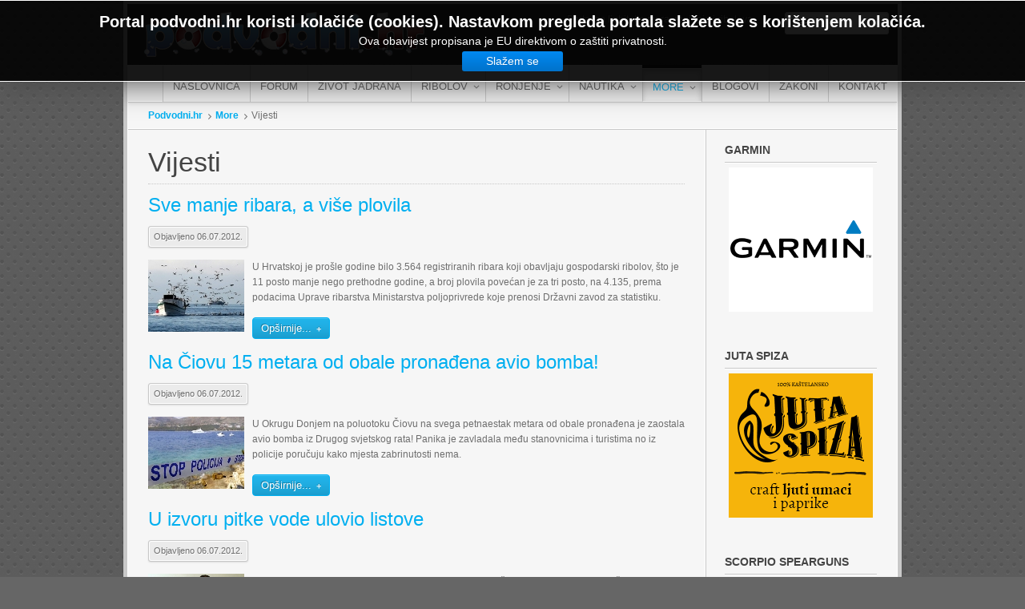

--- FILE ---
content_type: text/html; charset=utf-8
request_url: http://www.podvodni.hr/more/vijesti?start=700
body_size: 63433
content:
<!DOCTYPE html PUBLIC "-//W3C//DTD XHTML 1.0 Transitional//EN" "http://www.w3.org/TR/xhtml1/DTD/xhtml1-transitional.dtd">
<html xmlns="http://www.w3.org/1999/xhtml" xml:lang="hr-hr" lang="hr-hr">
<head>
	<link rel="Shortcut Icon" href="/site_favicon.ico" type="image/x-icon" />
	  <base href="http://www.podvodni.hr/more/vijesti" />
  <meta http-equiv="content-type" content="text/html; charset=utf-8" />
  <meta name="keywords" content="podvodni ribolov, ribolov, ronjenje, ronjenje na dah, apnea, udica, udičarenje, SCUBA, tečajevi, tečaj, more, ekologija, zakoni, kulinarstvo, podvodna puška, panula, jigging, Jadran, Jadransko more, taksonomija, vrste, život Jadrana, ribe Jadrana, riba, ribe, zubatac, orada, komarča, podlanica, brancin, lubin, kirnja, gof, lica, tuna, palamida, identifikacija ribe, koja je ovo vrsta, ribe jadrana, sve ribe jadrana, lignje, rakovi, lignjolov" />
  <meta name="rights" content="Copyright © 2018 www.podvodni.hr" />
  <meta name="description" content="U Hrvatskoj je prošle godine bilo 3. 564 registriranih ribara koji obavljaju gospodarski ribolov,  što je 11 posto manje nego prethodne godine,  a broj plovila povećan je za tri posto,  na 4. 135,  prema podacima Uprave ribarstva Ministarstva poljoprivrede koje" />
  <meta name="generator" content="Joomla! - Open Source Content Management" />
  <title>Podvodni.hr - Vijesti</title>
  <link href="/more/vijesti?format=feed&amp;type=rss" rel="alternate" type="application/rss+xml" title="RSS 2.0" />
  <link href="/more/vijesti?format=feed&amp;type=atom" rel="alternate" type="application/atom+xml" title="Atom 1.0" />
  <link rel="stylesheet" href="/plugins/system/jcemediabox/css/jcemediabox.css?version=1111" type="text/css" />
  <link rel="stylesheet" href="/plugins/system/jcemediabox/themes/standard/css/style.css?version=1111" type="text/css" />
  <link rel="stylesheet" href="/libraries/gantry/css/grid-12.css" type="text/css" />
  <link rel="stylesheet" href="/libraries/gantry/css/gantry.css" type="text/css" />
  <link rel="stylesheet" href="/libraries/gantry/css/joomla.css" type="text/css" />
  <link rel="stylesheet" href="/templates/rt_clarion/css/joomla.css" type="text/css" />
  <link rel="stylesheet" href="/templates/rt_clarion/css/main-light.css" type="text/css" />
  <link rel="stylesheet" href="/templates/rt_clarion/css/backgrounds.css" type="text/css" />
  <link rel="stylesheet" href="/templates/rt_clarion/css/typography.css" type="text/css" />
  <link rel="stylesheet" href="/templates/rt_clarion/css/extensions.css" type="text/css" />
  <link rel="stylesheet" href="/templates/rt_clarion/css/extensions-light.css" type="text/css" />
  <link rel="stylesheet" href="/templates/rt_clarion/css/demo-styles.css" type="text/css" />
  <link rel="stylesheet" href="/templates/rt_clarion/css/template.css" type="text/css" />
  <link rel="stylesheet" href="/templates/rt_clarion/css/template-webkit.css" type="text/css" />
  <link rel="stylesheet" href="/templates/rt_clarion/css/fusionmenu.css" type="text/css" />
  <link rel="stylesheet" href="/modules/mod_cookiesaccept/screen.css" type="text/css" />
  <link rel="stylesheet" href="http://www.podvodni.hr/modules/mod_news_pro_gk4/interface/css/style.css" type="text/css" />
  <link rel="stylesheet" href="/modules/mod_rokajaxsearch/css/rokajaxsearch.css" type="text/css" />
  <link rel="stylesheet" href="/modules/mod_rokajaxsearch/themes/light/rokajaxsearch-theme.css" type="text/css" />
  <style type="text/css">
.readon, #rt-main-container .module-content ul.menu > li:hover > a, #rt-main-container .module-content ul.menu > li.active > a, .logo-block #logo-color, #rt-accessibility #rt-buttons a, .rt-article-icons ul li a, .title1 .arrow-box, .box3 .rt-block, body .rg-ss-controls .next:hover, body .rg-ss-controls .prev:hover, .roknewspager-li.active h3, .featuretable .featuretable-col.highlight, .featuretable .featuretable-col.highlight .featuretable-head, .featuretable-col.highlight .featuretable-cell.bg, .roktabs-wrapper .arrow-next, .roktabs-wrapper .arrow-prev,.rokminievents-wrapper .timeline .progress .knob, #gantry-totop:hover, .rokgallery-wrapper .rg-gm-slice:before, body .rg-ss-progress {background-color:#00AFF0;}
.roknewspager-li.active h3, .readon {border: 1px solid #00AFF0;}
a, .menutop a:hover, .menu a:hover, .menutop li.active a, .menu li.active a, .menutop ul li > .item:hover, .menutop li.f-menuparent-itemfocus > .item, .menutop ul li.active > .item, .menutop li.active.f-menuparent-itemfocus > .item, .menu li:hover .nolink, .module-content ul.menu li.parent li a:hover span, .module-content ul.menu li.parent li .item:hover span, .module-content ul.menu li.parent li .separator:hover span, .module-content ul.menu li.parent li.active > a > span, .module-content ul.menu li.parent li.active > .item > span, .module-content ul.menu li.parent li.active > .separator > span, .module-title .title span, .article-header .title span, .roktabs ul li.active, .featuretable .featuretable-head, #roktwittie .status .header .name, .rokminievents-badge .day, .rokminievents-title, .rokminievents-title-nolink, .timeline-dates.date-inline .active, .rg-grid-view .item-title, .rg-list-view .item-title,.rg-detail-item-title  {color:#00AFF0;}
body .rg-ss-slice-container {border-top: 5px solid #00AFF0;}
body .rg-ss-caption {background-color:rgba(0,175,240,0.5);}
p.dropcap6:first-letter, p.dropcap7:first-letter, em.highlight {background:#00AFF0;}
body ul.checkmark li:after, body ul.circle-checkmark li:before, body ul.square-checkmark li:before, body ul.circle-small li:after, body ul.circle li:after, body ul.circle-large li:after {border-color:#00AFF0;}
body ul.triangle-small li:after, body ul.triangle li:after, body ul.triangle-large li:after {border-color: transparent transparent transparent #00AFF0;}
#k2Container .catItemReadMore, #k2Container .moduleItemReadMore, #k2Container .userItemReadMore, #k2Container .tagItemReadMore,#k2Container .genericItemReadMore, #k2Container .latestItemReadMore,#k2Container .k2TagCloudBlock a:hover, div.k2ItemsBlock ul li div.moduleItemTags a:hover, div.itemTagsBlock ul.itemTags li:hover, div.userItemTagsBlock ul.userItemTags li:hover, div.latestItemTagsBlock ul.latestItemTags li:hover, .k2UserBlock .button, .k2CalendarBlock table.calendar tr td.calendarToday, div.itemToolbar ul li a#fontDecrease img, div.itemToolbar ul li a#fontIncrease img  {background-color:#00AFF0;}
#k2Container span.itemHits {color:#00AFF0;}
div.k2TagCloudBlock a:hover,div.catItemTagsBlock ul.catItemTags li:hover, #k2Container .button, span.catItemAddLink, span.userItemAddLink {background-color:#00AFF0 !important;}

  </style>
  <script src="/media/system/js/mootools-core.js" type="text/javascript"></script>
  <script src="/media/system/js/core.js" type="text/javascript"></script>
  <script src="/media/system/js/caption.js" type="text/javascript"></script>
  <script src="/media/system/js/mootools-more.js" type="text/javascript"></script>
  <script src="/plugins/system/jcemediabox/js/jcemediabox.js?version=1111" type="text/javascript"></script>
  <script src="/libraries/gantry/js/gantry-totop.js" type="text/javascript"></script>
  <script src="/libraries/gantry/js/gantry-inputs.js" type="text/javascript"></script>
  <script src="/libraries/gantry/js/browser-engines.js" type="text/javascript"></script>
  <script src="/modules/mod_roknavmenu/themes/fusion/js/fusion.js" type="text/javascript"></script>
  <script src="http://code.jquery.com/jquery-latest.min.js" type="text/javascript"></script>
  <script src="http://www.podvodni.hr/modules/mod_news_pro_gk4/interface/scripts/engine.js" type="text/javascript"></script>
  <script src="/modules/mod_rokajaxsearch/js/rokajaxsearch.js" type="text/javascript"></script>
  <script type="text/javascript">
window.addEvent('load', function() {
				new JCaption('img.caption');
			});window.addEvent('domready', function() {
			$$('.hasTip').each(function(el) {
				var title = el.get('title');
				if (title) {
					var parts = title.split('::', 2);
					el.store('tip:title', parts[0]);
					el.store('tip:text', parts[1]);
				}
			});
			var JTooltips = new Tips($$('.hasTip'), { maxTitleChars: 50, fixed: false});
		});JCEMediaBox.init({popup:{width:"",height:"",legacy:0,lightbox:0,shadowbox:0,resize:1,icons:1,overlay:1,overlayopacity:0.8,overlaycolor:"#000000",fadespeed:500,scalespeed:500,hideobjects:0,scrolling:"fixed",close:2,labels:{'close':'Close','next':'Next','previous':'Previous','cancel':'Cancel','numbers':'{$current} of {$total}'},cookie_expiry:"",google_viewer:0},tooltip:{className:"tooltip",opacity:0.8,speed:150,position:"br",offsets:{x: 16, y: 16}},base:"/",imgpath:"plugins/system/jcemediabox/img",theme:"standard",themecustom:"",themepath:"plugins/system/jcemediabox/themes"});		(function(i,s,o,g,r,a,m){i['GoogleAnalyticsObject']=r;i[r]=i[r]||function(){
		(i[r].q=i[r].q||[]).push(arguments)},i[r].l=1*new Date();a=s.createElement(o),
		m=s.getElementsByTagName(o)[0];a.async=1;a.src=g;m.parentNode.insertBefore(a,m)
		})(window,document,'script','//www.google-analytics.com/analytics.js','__gaTracker');
		__gaTracker('create', 'UA-7815793-5', 'auto');
		__gaTracker('send', 'pageview');
	InputsExclusion.push('.content_vote','#rt-popup','#rt-popuplogin','#vmMainPage','#community-wrap')window.addEvent("domready", function(){ new SmoothScroll(); });            window.addEvent('domready', function() {
                new Fusion('ul.menutop', {
                    pill: 0,
                    effect: 'slide',
                    opacity:  1,
                    hideDelay:  0,
                    centered:  0,
                    tweakInitial: {'x': -8, 'y': -10},
                    tweakSubsequent: {'x':  -8, 'y':  -11},
                    tweakSizes: {'width': 18, 'height': 20},
                    menuFx: {duration:  150, transition: Fx.Transitions.linear},
                    pillFx: {duration:  400, transition: Fx.Transitions.Back.easeOut}
                });
            });
            window.addEvent((window.webkit) ? 'load' : 'domready', function() {
				window.rokajaxsearch = new RokAjaxSearch({
					'results': 'Rezultati',
					'close': '',
					'websearch': 0,
					'blogsearch': 0,
					'imagesearch': 0,
					'videosearch': 0,
					'imagesize': 'MEDIUM',
					'safesearch': 'MODERATE',
					'search': 'Traži...',
					'readmore': 'Opširnije...',
					'noresults': 'Nema rezultata',
					'advsearch': 'Napredna pretraga',
					'page': 'Stranica',
					'page_of': 'od',
					'searchlink': 'http://www.podvodni.hr/index.php?option=com_search&amp;view=search&amp;tmpl=component',
					'advsearchlink': 'http://www.podvodni.hr/index.php?option=com_search&amp;view=search',
					'uribase': 'http://www.podvodni.hr/',
					'limit': '3',
					'perpage': '10',
					'ordering': 'newest',
					'phrase': 'any',
					'hidedivs': '',
					'includelink': 1,
					'viewall': 'Vidi sve rezultate',
					'estimated': 'otprilike',
					'showestimated': 1,
					'showpagination': 1,
					'showcategory': 1,
					'showreadmore': 1,
					'showdescription': 1
				});
			});
  </script>
</head>
	<body  class="bgstyle-carbon-light font-family-geneva font-size-is-small menu-type-fusionmenu inputstyling-enabled-1 typography-style-light col12 option-com-content menu-vijesti ">
		<div id="fb-root"></div>
		<script>(function(d, s, id) {
			var js, fjs = d.getElementsByTagName(s)[0];
			if (d.getElementById(id)) return;
			js = d.createElement(s); js.id = id;
			js.src = "//connect.facebook.net/en_US/all.js#xfbml=1";
			fjs.parentNode.insertBefore(js, fjs);
			}(document, 'script', 'facebook-jssdk'));
		</script>
				<div id="rt-drawer">
			<div class="rt-container">
								<div class="clear"></div>
			</div>
		</div>
				<div class="rt-container">
			<div id="rt-container-bg">
				<div id="rt-container-bg2">
										<div id="rt-top">
						<div id="rt-top2">
							<div class="rt-grid-5 rt-alpha">
    		<div class="rt-block logo-block">
			    	    	<a href="/" title="Podvodni.hr" id="rt-logo"><span id="logo-inner"></span></a>
					</div>
	    
</div>
<div class="rt-grid-5">
                        <div class="rt-block">
            	<div class="module-surround">
										<div class="module-content">
	                	

<div class="custom"  >
	<p style="text-align: right; margin: 0;">Portal za ljubitelje mora, ronjenja i ribolova</p></div>
						<div class="clear"></div>
					</div>
				</div>
            </div>
                    	
</div>
<div class="rt-grid-2 rt-omega">
                        <div class="rt-block">
            	<div class="module-surround">
										<div class="module-content">
	                	<form name="rokajaxsearch" id="rokajaxsearch" class="light" action="http://www.podvodni.hr/" method="get">
<div class="rokajaxsearch">
	<div class="roksearch-wrapper">
		<input id="roksearch_search_str" name="searchword" type="text" class="inputbox" value="Traži..." />
	</div>
	<input type="hidden" name="searchphrase" value="any"/>
	<input type="hidden" name="limit" value="50" />
	<input type="hidden" name="ordering" value="newest" />
	<input type="hidden" name="view" value="search" />
	<input type="hidden" name="Itemid" value="99999999" />
	<input type="hidden" name="option" value="com_search" />

	
	<div id="roksearch_results"></div>
</div>
<div id="rokajaxsearch_tmp" style="visibility:hidden;display:none;"></div>
</form>						<div class="clear"></div>
					</div>
				</div>
            </div>
                    	
</div>
							<div class="clear"></div>
						</div>
					</div>
																				<div id="rt-navigation">
						<div class="rt-container">
							
<div class="rt-grid-12 rt-alpha rt-omega">
    	<div class="rt-block menu-block">
		<div class="rt-fusionmenu">
<div class="nopill">
<div class="rt-menubar">
    <ul class="menutop level1 " >
                        <li class="item101 root" >
                        	                <a class="orphan item bullet" href="http://www.podvodni.hr/"  >
                    <span>
                                        Naslovnica                                                            </span>
                </a>
            
                    </li>
                                <li class="item119 root" >
                        	                <a class="orphan item bullet" href="http://www.podvodni.hr/forum/" target="_blank" >
                    <span>
                                        Forum                                                            </span>
                </a>
            
                    </li>
                                <li class="item118 root" >
                        	                <a class="orphan item bullet" href="/zivot-jadrana"  >
                    <span>
                                        Život Jadrana                                                            </span>
                </a>
            
                    </li>
                                <li class="item120 parent root" >
                        	                <a class="daddy item bullet" href="/ribolov"  >
                    <span>
                                        Ribolov                                                            <span class="daddyicon"></span>
                                        </span>
                </a>
            
                                                <div class="fusion-submenu-wrapper level2 " style="width:180px;">
                        
                        <ul class="level2" style="width:180px;">
                                                                                                        <li class="item128 parent grouped-parent" >
                        	                <a class="daddy item bullet" href="/ribolov/podvodni-ribolov"  >
                    <span>
                                        Podvodni ribolov                                                            </span>
                </a>
            
                                                <div class="fusion-grouped">
                        <ol>
                                                                                                        <li class="item204" >
                        	                <a class="orphan item bullet" href="/ribolov/podvodni-ribolov/tehnike"  >
                    <span>
                                        Tehnike                                                            </span>
                </a>
            
                    </li>
                                                                                                                                                <li class="item205" >
                        	                <a class="orphan item bullet" href="/ribolov/podvodni-ribolov/oprema"  >
                    <span>
                                        Oprema                                                            </span>
                </a>
            
                    </li>
                                                                                            </ol>
                    </div>

                                    </li>
                                                                                                                                                <li class="item130 parent grouped-parent" >
                        	                <a class="daddy item bullet" href="/ribolov/udicarenje"  >
                    <span>
                                        Udičarenje                                                            </span>
                </a>
            
                                                <div class="fusion-grouped">
                        <ol>
                                                                                                        <li class="item206" >
                        	                <a class="orphan item bullet" href="/ribolov/udicarenje/iz-barke"  >
                    <span>
                                        Iz barke                                                            </span>
                </a>
            
                    </li>
                                                                                                                                                <li class="item207" >
                        	                <a class="orphan item bullet" href="/ribolov/udicarenje/s-obale"  >
                    <span>
                                        S obale                                                            </span>
                </a>
            
                    </li>
                                                                                                                                                <li class="item208" >
                        	                <a class="orphan item bullet" href="/ribolov/udicarenje/panula"  >
                    <span>
                                        Panula                                                            </span>
                </a>
            
                    </li>
                                                                                                                                                <li class="item209" >
                        	                <a class="orphan item bullet" href="/ribolov/udicarenje/jigging"  >
                    <span>
                                        Jigging                                                            </span>
                </a>
            
                    </li>
                                                                                                                                                <li class="item210" >
                        	                <a class="orphan item bullet" href="/ribolov/udicarenje/oprema"  >
                    <span>
                                        Oprema                                                            </span>
                </a>
            
                    </li>
                                                                                            </ol>
                    </div>

                                    </li>
                                                                                            </ul>

                                                <div class="drop-bot"></div>
                    </div>
                                    </li>
                                <li class="item121 parent root" >
                        	                <a class="daddy item bullet" href="/ronjenje"  >
                    <span>
                                        Ronjenje                                                            <span class="daddyicon"></span>
                                        </span>
                </a>
            
                                                <div class="fusion-submenu-wrapper level2 " style="width:180px;">
                        
                        <ul class="level2" style="width:180px;">
                                                                                                        <li class="item133 parent grouped-parent" >
                        	                <a class="daddy item bullet" href="/ronjenje/ronjenje-na-dah"  >
                    <span>
                                        Ronjenje na dah                                                            </span>
                </a>
            
                                                <div class="fusion-grouped">
                        <ol>
                                                                                                        <li class="item234" >
                        	                <a class="orphan item bullet" href="/ronjenje/ronjenje-na-dah/aida-hrvatska"  >
                    <span>
                                        AIDA Hrvatska                                                            </span>
                </a>
            
                    </li>
                                                                                                                                                <li class="item235" >
                        	                <a class="orphan item bullet" href="/ronjenje/ronjenje-na-dah/natjecanja-i-rekordi"  >
                    <span>
                                        Natjecanja i rekordi                                                            </span>
                </a>
            
                    </li>
                                                                                                                                                <li class="item236" >
                        	                <a class="orphan item bullet" href="/ronjenje/ronjenje-na-dah/fiziologija-i-treninzi"  >
                    <span>
                                        Fiziologija i treninzi                                                            </span>
                </a>
            
                    </li>
                                                                                            </ol>
                    </div>

                                    </li>
                                                                                                                                                <li class="item134" >
                        	                <a class="orphan item bullet" href="/ronjenje/scuba-ronjenje"  >
                    <span>
                                        SCUBA ronjenje                                                            </span>
                </a>
            
                    </li>
                                                                                            </ul>

                                                <div class="drop-bot"></div>
                    </div>
                                    </li>
                                <li class="item200 parent root" >
                        	                <a class="daddy item bullet" href="/nautika"  >
                    <span>
                                        Nautika                                                            <span class="daddyicon"></span>
                                        </span>
                </a>
            
                                                <div class="fusion-submenu-wrapper level2 " style="width:180px;">
                        
                        <ul class="level2" style="width:180px;">
                                                                                                        <li class="item237 grouped-parent" >
                        	                <a class="orphan item bullet" href="/nautika/testovi"  >
                    <span>
                                        Testovi                                                            </span>
                </a>
            
                    </li>
                                                                                                                                                <li class="item241 grouped-parent" >
                        	                <a class="orphan item bullet" href="/nautika/oprema"  >
                    <span>
                                        Oprema                                                            </span>
                </a>
            
                    </li>
                                                                                                                                                <li class="item242 grouped-parent" >
                        	                <a class="orphan item bullet" href="/nautika/savjeti"  >
                    <span>
                                        Savjeti                                                            </span>
                </a>
            
                    </li>
                                                                                                                                                <li class="item243 grouped-parent" >
                        	                <a class="orphan item bullet" href="/nautika/pomorstvo"  >
                    <span>
                                        Pomorstvo                                                            </span>
                </a>
            
                    </li>
                                                                                            </ul>

                                                <div class="drop-bot"></div>
                    </div>
                                    </li>
                                <li class="item122 parent active root" >
                        	                <a class="daddy item bullet" href="/more"  >
                    <span>
                                        More                                                            <span class="daddyicon"></span>
                                        </span>
                </a>
            
                                                <div class="fusion-submenu-wrapper level2 " style="width:180px;">
                        
                        <ul class="level2" style="width:180px;">
                                                                                                        <li class="item136 active" >
                        	                <a class="orphan item bullet" href="/more/vijesti"  >
                    <span>
                                        Vijesti                                                            </span>
                </a>
            
                    </li>
                                                                                                                                                <li class="item137" >
                        	                <a class="orphan item bullet" href="/more/prilozi"  >
                    <span>
                                        Prilozi                                                            </span>
                </a>
            
                    </li>
                                                                                                                                                <li class="item138" >
                        	                <a class="orphan item bullet" href="/more/ekologija"  >
                    <span>
                                        Ekologija                                                            </span>
                </a>
            
                    </li>
                                                                                                                                                <li class="item125" >
                        	                <a class="orphan item bullet" href="/more/meteorologija"  >
                    <span>
                                        Meteorologija                                                            </span>
                </a>
            
                    </li>
                                                                                            </ul>

                                                <div class="drop-bot"></div>
                    </div>
                                    </li>
                                <li class="item123 root" >
                        	                <a class="orphan item bullet" href="/blogovi"  >
                    <span>
                                        Blogovi                                                            </span>
                </a>
            
                    </li>
                                <li class="item124 root" >
                        	                <a class="orphan item bullet" href="/zakoni"  >
                    <span>
                                        Zakoni                                                            </span>
                </a>
            
                    </li>
                                <li class="item127 root" >
                        	                <a class="orphan item bullet" href="/kontakt"  >
                    <span>
                                        Kontakt                                                            </span>
                </a>
            
                    </li>
                    </ul>
</div>
<div class="clear"></div>
</div>
</div>		<div class="clear"></div>
	</div>
	
</div>
							<div class="clear"></div>
						</div>
					</div>
															<div id="rt-transition">
						<div id="rt-main-container">
																					<div id="rt-body-surround">
								<div class="rt-container">
																																				<div id="rt-breadcrumbs"><div id="rt-breadcrumbs2">
											<div class="rt-grid-12">
		<div class="block-shadow">
			<div class="rt-block">
				<div class="rt-breadcrumb-surround">
				
<div class="breadcrumbs">
<a href="/" class="pathway">Podvodni.hr</a><span class="separator-item"> <img src="/media/system/images/arrow.png" alt=""  /> </span><a href="/more" class="pathway">More</a><span class="separator-item"> <img src="/media/system/images/arrow.png" alt=""  /> </span><span class="no-link">Vijesti</span></div>
				</div>
			</div>
		</div>
	</div>
	
										<div class="clear"></div>
									</div></div>
																										              
<div id="rt-main" class="mb9-sa3">
	<div class="rt-container">
		<div class="rt-grid-9">
			<div id="rt-main-column">
												<div class="rt-block component-block">
					<div id="rt-mainbody">
						<div class="component-content rt-joomla">
							
<div class="rt-blog ">
	
	
		<h2 class="title">
					<span class="subheading-category">Vijesti</span>
					</h2>
	
		<div class="category-desc rt-description">
			<div class="clr"></div>
	</div>
	
			<div class="rt-leading-articles">
				<div class="leading-0">
				
<div class="rt-article">
	<div class="rt-article-bg">
		<div class="article-header">
					<h1 class="title">
									<a href="/more/vijesti/498-sve-manje-ribara-a-vise-plovila">
					Sve manje ribara, a više plovila</a>
							</h1>
						<div class="rt-articleinfo">
										<div class="rt-articleinfo-text"><div class="rt-articleinfo-text2">
															<div class="rt-date-published">
				Objavljeno 06.07.2012.			</div>
				
					</div></div>
							<div class="clear"></div>
		</div>
				 </div>
	 </div>

	<div class="module-content">
								
		
		<p><img style="margin-right: 10px; float: left;" src="/images/more/vijesti/2012_07/sve_vise_plovila/1th.jpg" alt="1th" width="120" height="90" />U Hrvatskoj je prošle godine bilo 3.564 registriranih ribara koji obavljaju gospodarski ribolov, što je 11 posto manje nego prethodne godine, a broj plovila povećan je za tri posto, na 4.135, prema podacima Uprave ribarstva Ministarstva poljoprivrede koje prenosi Državni zavod za statistiku.</p>
	
					<p class="rt-readon-surround">
				<a href="/more/vijesti/498-sve-manje-ribara-a-vise-plovila" class="readon"><span>
					Opširnije...				</span></a>
			</p>
			</div>
			
	<div class="item-separator"></div>
	</div>
			</div>
							<div class="leading-1">
				
<div class="rt-article">
	<div class="rt-article-bg">
		<div class="article-header">
					<h1 class="title">
									<a href="/more/vijesti/497-na-ciovu-15-metara-od-obale-pronadena-avio-bomba">
					Na Čiovu 15 metara od obale pronađena avio bomba!</a>
							</h1>
						<div class="rt-articleinfo">
										<div class="rt-articleinfo-text"><div class="rt-articleinfo-text2">
															<div class="rt-date-published">
				Objavljeno 06.07.2012.			</div>
				
					</div></div>
							<div class="clear"></div>
		</div>
				 </div>
	 </div>

	<div class="module-content">
								
		
		<p><img style="margin-right: 10px; float: left;" src="/images/more/vijesti/2012_07/bomba_ciovo/2th.jpg" alt="2th" width="120" height="90" />U Okrugu Donjem na poluotoku Čiovu na svega petnaestak metara od obale pronađena je zaostala avio bomba iz Drugog svjetskog rata!&nbsp;Panika je zavladala među stanovnicima i turistima no iz policije poručuju kako mjesta zabrinutosti nema.</p>
	
					<p class="rt-readon-surround">
				<a href="/more/vijesti/497-na-ciovu-15-metara-od-obale-pronadena-avio-bomba" class="readon"><span>
					Opširnije...				</span></a>
			</p>
			</div>
			
	<div class="item-separator"></div>
	</div>
			</div>
							<div class="leading-2">
				
<div class="rt-article">
	<div class="rt-article-bg">
		<div class="article-header">
					<h1 class="title">
									<a href="/more/vijesti/496-u-izvoru-pitke-vode-ulovio-listove">
					U izvoru pitke vode ulovio listove</a>
							</h1>
						<div class="rt-articleinfo">
										<div class="rt-articleinfo-text"><div class="rt-articleinfo-text2">
															<div class="rt-date-published">
				Objavljeno 06.07.2012.			</div>
				
					</div></div>
							<div class="clear"></div>
		</div>
				 </div>
	 </div>

	<div class="module-content">
								
		
		<p><img style="margin-right: 10px; float: left;" src="/images/more/vijesti/2012_07/u_izvoru_pitke%20_vode/1th.jpg" alt="1th" width="120" height="90" /></p>
<p style="text-align: justify;">Ivan Perko, vlasnik rezervata magaraca Liburna u Donišnici, u izvoru koji mu služi za napajanje stada ulovio je tri morske ribe, i to listove. Izvor se nalazi 26 metara u smjeru kopna od obuhvatnog kanala broj 2 u koji utječe i udaljen je od mora oko 3,5 kilometara. To zorno ilustrira zaslanjenje izvora pitke vode i praktički povratak mora u Rašku dolinu.</p>
	
					<p class="rt-readon-surround">
				<a href="/more/vijesti/496-u-izvoru-pitke-vode-ulovio-listove" class="readon"><span>
					Opširnije...				</span></a>
			</p>
			</div>
			
	<div class="item-separator"></div>
	</div>
			</div>
							<div class="leading-3">
				
<div class="rt-article">
	<div class="rt-article-bg">
		<div class="article-header">
					<h1 class="title">
									<a href="/more/vijesti/493-osti-pod-svicu-kad-me-eksplozija-bacila-u-more-samo-sam-mislio-kako-cu-spasiti-sina">
					Osti pod sviću: ‘Kad me eksplozija bacila u more, samo sam mislio kako ću spasiti sina’</a>
							</h1>
						<div class="rt-articleinfo">
										<div class="rt-articleinfo-text"><div class="rt-articleinfo-text2">
															<div class="rt-date-published">
				Objavljeno 03.07.2012.			</div>
				
					</div></div>
							<div class="clear"></div>
		</div>
				 </div>
	 </div>

	<div class="module-content">
								
		
		<p style="text-align: justify;"><span style="color: #222222; font-family: Arial, Helvetica, sans-serif; font-size: 13px; line-height: 18px; text-align: -webkit-auto;"><span style="color: #222222; font-family: Arial, Helvetica, sans-serif; font-size: 13px; line-height: 18px; text-align: -webkit-auto;"><img style="margin-right: 10px; float: left;" src="/images/more/vijesti/2012_07/osti_pod_svicu/Svi.jpg" alt="Svi" width="120" height="90" />Otac i sin Maslov pasionirani su dućki ribari, odlazak “pod sviću” hobi je koji se, čim vrijeme dopusti, ne propušta. Tako je bilo i navečer 1. srpnja. Sin je, baš kao i nebrojeno puta do tada, na krmi upravljao 4,5 metara dugom plastičnom brodicom, a otac je s prove vrebao friške bokune. Feral je svjetlom parao pličinu, a curenje plina iz plinske boce nije se ćutilo. Sve dok se brodica, naizgled ničim izazvana, nije našla u plamenu.</span></span></p>
	
					<p class="rt-readon-surround">
				<a href="/more/vijesti/493-osti-pod-svicu-kad-me-eksplozija-bacila-u-more-samo-sam-mislio-kako-cu-spasiti-sina" class="readon"><span>
					Opširnije...				</span></a>
			</p>
			</div>
			
	<div class="item-separator"></div>
	</div>
			</div>
							<div class="leading-4">
				
<div class="rt-article">
	<div class="rt-article-bg">
		<div class="article-header">
					<h1 class="title">
									<a href="/more/vijesti/490-spasavanje-65-osoba-na-25-metarskom-brodu">
					Spašavanje 65 osoba na 25 metarskom brodu</a>
							</h1>
						<div class="rt-articleinfo">
										<div class="rt-articleinfo-text"><div class="rt-articleinfo-text2">
															<div class="rt-date-published">
				Objavljeno 02.07.2012.			</div>
				
					</div></div>
							<div class="clear"></div>
		</div>
				 </div>
	 </div>

	<div class="module-content">
								
		
		<p><img style="margin-right: 10px; float: left;" src="/images/more/vijesti/2012_07/spasavanje_65_osoba/1th.jpg" alt="1th" width="120" height="90" /></p>
<p>Nacionalna središnjica za usklađivanje traganja i spašavanja na moru (MRCCj) jutros oko 9 sati primila je poziv upomoć putem Centra 112 Dubrovnik sa 25 metarskog broda „Maria drink“ na kojem se nalazilo 65 osoba podrijetlom iz Sirije, Afganistana, Somalije i Egipta.&nbsp;Prema informacijama koje je središnjica zaprimila tijekom akcije spašavanja, brod nepoznate zastave plovio je iz Grčke prema Italiji a zbog kvara motora pluta na moru već dva dana.</p>
	
					<p class="rt-readon-surround">
				<a href="/more/vijesti/490-spasavanje-65-osoba-na-25-metarskom-brodu" class="readon"><span>
					Opširnije...				</span></a>
			</p>
			</div>
			
	<div class="item-separator"></div>
	</div>
			</div>
							<div class="leading-5">
				
<div class="rt-article">
	<div class="rt-article-bg">
		<div class="article-header">
					<h1 class="title">
									<a href="/more/vijesti/486-psima-protiv-dinamitasa">
					Psima protiv dinamitaša</a>
							</h1>
						<div class="rt-articleinfo">
										<div class="rt-articleinfo-text"><div class="rt-articleinfo-text2">
															<div class="rt-date-published">
				Objavljeno 19.06.2012.			</div>
				
					</div></div>
							<div class="clear"></div>
		</div>
				 </div>
	 </div>

	<div class="module-content">
								
		
		<p style="text-align: justify;"><img style="float: left; margin-right: 10px;" src="/images/more/vijesti/2012_06/Psima_protiv_dinamitasa/1th.jpg" alt="1th" width="120" height="73" />Danas je u Centru za obuku Specijalne antiterorističke jedinice i Posebne jedinice policije upriličena svečanost primopredaje donacije koju su Upravi policije Crne Gore obezbijedili Misija OEBSa u Crnoj Gori i ambasada Australije sa sjedištem u Beogradu.&nbsp;<span style="text-align: justify;">Oni su donirali dva službena psa (“Melburn” i “Sidnej”), čija će nabavka doprinijeti unaprijeđenju kapaciteta Filijale za obuku vodiča i dresuru službenih pasa.</span></p>
	
					<p class="rt-readon-surround">
				<a href="/more/vijesti/486-psima-protiv-dinamitasa" class="readon"><span>
					Opširnije...				</span></a>
			</p>
			</div>
			
	<div class="item-separator"></div>
	</div>
			</div>
							<div class="leading-6">
				
<div class="rt-article">
	<div class="rt-article-bg">
		<div class="article-header">
					<h1 class="title">
									<a href="/more/vijesti/485-oporavljene-kornjace-ponovno-zaplivale">
					Oporavljene kornjače ponovno zaplivale</a>
							</h1>
						<div class="rt-articleinfo">
										<div class="rt-articleinfo-text"><div class="rt-articleinfo-text2">
															<div class="rt-date-published">
				Objavljeno 16.06.2012.			</div>
				
					</div></div>
							<div class="clear"></div>
		</div>
				 </div>
	 </div>

	<div class="module-content">
								
		
		<p style="text-align: justify;"><img style="float: left; margin-right: 10px;" src="/images/more/vijesti/2012_06/kornjace/kornjace02_th.jpg" alt="kornjace02 th" width="120" height="90" />Čak devet oporavljenih kornjača, Kleopatra, Lara 1, Bumbo,Ive, Almitra/Altair, Igorito, Lazo, Rene i Matea, pušteno je u petak u more, u povodu Svjetskog dana morskih kornjača, na plaži kod svjetionika na Verudeli u Puli. Djelatnici pulskog Aquariuma upoznali su više stotina okupljenih sa sudbinama koje su zadesile kornjače koje su na oporavak došle u jedini hrvatski Centar za oporavak morskih kornjača.</p>
	
					<p class="rt-readon-surround">
				<a href="/more/vijesti/485-oporavljene-kornjace-ponovno-zaplivale" class="readon"><span>
					Opširnije...				</span></a>
			</p>
			</div>
			
	<div class="item-separator"></div>
	</div>
			</div>
							<div class="leading-7">
				
<div class="rt-article">
	<div class="rt-article-bg">
		<div class="article-header">
					<h1 class="title">
									<a href="/more/vijesti/483-splitski-pomorac-poginuo-u-skotskoj-u-vjezbi-spasavanja">
					Splitski pomorac poginuo u Škotskoj u vježbi spašavanja</a>
							</h1>
						<div class="rt-articleinfo">
										<div class="rt-articleinfo-text"><div class="rt-articleinfo-text2">
															<div class="rt-date-published">
				Objavljeno 13.06.2012.			</div>
				
					</div></div>
							<div class="clear"></div>
		</div>
				 </div>
	 </div>

	<div class="module-content">
								
		
		<p style="text-align: justify;"><img style="float: left; margin-right: 10px;" src="/images/more/vijesti/2012_06/athina/ER_Athina_th.jpg" alt="ER Athina_th" width="120" height="90" />Splitski pomorac Pjero Kuriđa (29) preminuo je u Škotskoj od ozljeda zadobivenih u vježbi spuštanja pomoćnog čamca. Posada njemačkog broda "E.R. Athina" izvodila je vježbu spremnosti na milju udaljenosti od luke u Aberdeenu. Pjero, inače kormilar na brodu, se nalazio u čamcu koji se približavao "E.R. Athini".&nbsp;More je bilo nemirno, pa je val visok oko tri metra bacio čamac na bok broda. Splićanin je ostao prikliješten između čamca i broda i pri tom zadobio niz teških ozljeda.</p>
	
					<p class="rt-readon-surround">
				<a href="/more/vijesti/483-splitski-pomorac-poginuo-u-skotskoj-u-vjezbi-spasavanja" class="readon"><span>
					Opširnije...				</span></a>
			</p>
			</div>
			
	<div class="item-separator"></div>
	</div>
			</div>
							<div class="leading-8">
				
<div class="rt-article">
	<div class="rt-article-bg">
		<div class="article-header">
					<h1 class="title">
									<a href="/more/vijesti/482-dva-talijana-spasena-nocas-kod-poreca">
					Dva Talijana spašena noćas kod Poreča</a>
							</h1>
						<div class="rt-articleinfo">
										<div class="rt-articleinfo-text"><div class="rt-articleinfo-text2">
															<div class="rt-date-published">
				Objavljeno 12.06.2012.			</div>
				
					</div></div>
							<div class="clear"></div>
		</div>
				 </div>
	 </div>

	<div class="module-content">
								
		
		<p style="text-align: justify;"><img style="float: left; margin-right: 10px;" src="/images/more/vijesti/2012_06/porec/jedrilica_th.jpg" alt="jedrilica th" width="120" height="90" />Dva talijanska državljanina na 7 metarskoj jahti talijanske zastave spašeni su i dotegljeni sinoć s pozicije oko 2 milje sjeverozapadno od Poreča do luke Poreč zbog kvara na motoru. Noćas na području Poreča je puhao jak jugozapadni vjetar, a visina valova dosezala je 2,5 metra. Talijani su oko 22 sata ispalili signalne rakete, a u pomoć su isplovili kapetan Lučke ispostave Poreč na, plovilo Pomorske policije i brodica Lučke uprave Novigrad.</p>
	
					<p class="rt-readon-surround">
				<a href="/more/vijesti/482-dva-talijana-spasena-nocas-kod-poreca" class="readon"><span>
					Opširnije...				</span></a>
			</p>
			</div>
			
	<div class="item-separator"></div>
	</div>
			</div>
							<div class="leading-9">
				
<div class="rt-article">
	<div class="rt-article-bg">
		<div class="article-header">
					<h1 class="title">
									<a href="/more/vijesti/480-rovinj-regata-starih-jedrilica">
					Rovinj - regata starih jedrilica</a>
							</h1>
						<div class="rt-articleinfo">
										<div class="rt-articleinfo-text"><div class="rt-articleinfo-text2">
															<div class="rt-date-published">
				Objavljeno 10.06.2012.			</div>
				
					</div></div>
							<div class="clear"></div>
		</div>
				 </div>
	 </div>

	<div class="module-content">
								
		
		<p style="text-align: justify;"><img style="float: left; margin-right: 10px;" src="/images/more/vijesti/2012_06/regata_rovinj/rv01_th.jpg" alt="rv01 th" width="120" height="90" />U akvatoriju pred Rovinjom u nedjelju je održana 7. rovinjska regata barki-jedrilica s oglavnim i latinskim jedrom i drugih tradicionalnih plovila. Sudjelovalo je rekordnih 37 brodica.&nbsp;Pred gradom su se mogla vidjeti drevna plovila kao batana, guc, gajeta, pasara, stela, cutter, catboat, bragagna, topo iz Hrvatske (Rovinj, Poreč, Pula, Mošćenička Draga, Lovran, Matulji, Viškovo i Opatija), Slovenije (Piran, Izola) te Italije (Trst, Monfalcone, Grado i Venecija).</p>
	
					<p class="rt-readon-surround">
				<a href="/more/vijesti/480-rovinj-regata-starih-jedrilica" class="readon"><span>
					Opširnije...				</span></a>
			</p>
			</div>
			
	<div class="item-separator"></div>
	</div>
			</div>
						</div>
		
		
	
	
		<div class="rt-pagination">
				<p class="rt-results">
			Stranica 71 od 73		</p>

				<ul><li class="pagination-start"><a title="Početak" href="/more/vijesti?limitstart=0" class="pagenav">Početak</a></li><li class="pagination-prev"><a title="Prethodno" href="/more/vijesti?start=690" class="pagenav">Prethodno</a></li><li><a title="64" href="/more/vijesti?start=630" class="pagenav">64</a></li><li><a title="65" href="/more/vijesti?start=640" class="pagenav">65</a></li><li><a title="66" href="/more/vijesti?start=650" class="pagenav">66</a></li><li><a title="67" href="/more/vijesti?start=660" class="pagenav">67</a></li><li><a title="68" href="/more/vijesti?start=670" class="pagenav">68</a></li><li><a title="69" href="/more/vijesti?start=680" class="pagenav">69</a></li><li><a title="70" href="/more/vijesti?start=690" class="pagenav">70</a></li><li><span class="pagenav">71</span></li><li><a title="72" href="/more/vijesti?start=710" class="pagenav">72</a></li><li><a title="73" href="/more/vijesti?start=720" class="pagenav">73</a></li><li class="pagination-next"><a title="Slijedeće" href="/more/vijesti?start=710" class="pagenav">Slijedeće</a></li><li class="pagination-end"><a title="Kraj" href="/more/vijesti?start=720" class="pagenav">Kraj</a></li></ul>	</div>
		
</div>
						</div>
					</div>
					<div class="clear"></div>
				</div>
											</div>
		</div>
		    <div class="rt-grid-3 sidebar-right">
        <div class="rt-sidebar-surround">
            <div id="rt-sidebar-a">
                                <div class="title5 nomargintop nomarginbottom">
                    <div class="rt-block">
            	<div class="module-surround">
										<div class="module-title ">
									            						<h2 class="title">Garmin</h2>
					</div>
	                					<div class="module-content">
	                	

<div class="customtitle5 nomargintop nomarginbottom"  >
	<p style="text-align: center;"><a href="https://www.garmin.com/hr-HR/" title="Juta spiza" target="_blank"><img style="display: block; margin-right: auto; margin-left: auto;" src="/images/banners/garmin180.png" alt="Garmin" width="180" height="180" /></a></p></div>
						<div class="clear"></div>
					</div>
				</div>
            </div>
                            </div>
			                <div class="title5 nomargintop nomarginbottom">
                    <div class="rt-block">
            	<div class="module-surround">
										<div class="module-title ">
									            						<h2 class="title">Juta spiza</h2>
					</div>
	                					<div class="module-content">
	                	

<div class="customtitle5 nomargintop nomarginbottom"  >
	<p style="text-align: center;"><a href="http://www.jutaspiza.com" title="Juta spiza" target="_blank"><img style="display: block; margin-right: auto; margin-left: auto;" src="/images/banners/juta180.gif" alt="Juta spiza" width="180" height="180" /></a></p></div>
						<div class="clear"></div>
					</div>
				</div>
            </div>
                            </div>
			                <div class="title5 nomargintop nomarginbottom">
                    <div class="rt-block">
            	<div class="module-surround">
										<div class="module-title ">
									            						<h2 class="title">Scorpio spearguns</h2>
					</div>
	                					<div class="module-content">
	                	

<div class="customtitle5 nomargintop nomarginbottom"  >
	<p style="text-align: center;"><a href="http://scorpiospearguns.com" title="Juta spiza" target="_blank"><img style="display: block; margin-right: auto; margin-left: auto;" src="/images/banners/scorpio180.gif" alt="scorpio180" width="180" height="180" /></a></p></div>
						<div class="clear"></div>
					</div>
				</div>
            </div>
                            </div>
			                <div class="title5 nomargintop nomarginbottom">
                    <div class="rt-block">
            	<div class="module-surround">
										<div class="module-title ">
									            						<h2 class="title">Život Jadrana</h2>
					</div>
	                					<div class="module-content">
	                		<div class="nspMain nspFs100" id="nsp-zivotjadrana" style="width:100%;">
					<div class="nspArts bottom" style="width:100%;">
								<div class="nspTopInterface">
					<div>
												<ul class="nspPagination">
														<li>1</li>
														<li>2</li>
														<li>3</li>
														<li>4</li>
														<li>5</li>
														<li>6</li>
														<li>7</li>
														<li>8</li>
														<li>9</li>
														<li>10</li>
														<li>11</li>
														<li>12</li>
													</ul>
												
												<span class="nspPrev">Prev</span>
						<span class="nspNext">Next</span>
												
											</div>
				</div>
								
														<div class="nspArt" style="width:100%!important;"><div style="padding:0"><h4 class="nspHeader tcenter fnone"><a href="/zivot-jadrana/crustacea/decapoda/laomediidae/904-jaxea-nocturna" title="Jaxea nocturna">Jaxea nocturna</a></h4><div class="center tcenter fnone"><a href="/zivot-jadrana/crustacea/decapoda/laomediidae/904-jaxea-nocturna" class="nspImageWrapper tcenter fnone" style="margin:0;"><img class="nspImage" src="/images/zivot_jadrana/rakovi/decapoda/nocno_krugalo/d.jpg" alt="Jaxea nocturna" style="width:120px;height:90px;"  /></a></div></div></div>
														<div class="nspArt unvisible" style="width:100%!important;"><div style="padding:0"><h4 class="nspHeader tcenter fnone"><a href="/zivot-jadrana/pisces/osteichthyes/aulopiformes/synodontidae/245-saurida-undosquamis" title="Saurida undosquamis">Saurida undosquamis</a></h4><div class="center tcenter fnone"><a href="/zivot-jadrana/pisces/osteichthyes/aulopiformes/synodontidae/245-saurida-undosquamis" class="nspImageWrapper tcenter fnone" style="margin:0;"><img class="nspImage" src="/images/zivot_jadrana/ribe/kostunjace/aulopiformes/gusteri/ostrozubi/1th.jpg" alt="Saurida undosquamis" style="width:120px;height:90px;"  /></a></div></div></div>
														<div class="nspArt unvisible" style="width:100%!important;"><div style="padding:0"><h4 class="nspHeader tcenter fnone"><a href="/zivot-jadrana/pisces/osteichthyes/lampriformes/lampridae/246-lampris-guttatus" title="Lampris guttatus">Lampris guttatus</a></h4><div class="center tcenter fnone"><a href="/zivot-jadrana/pisces/osteichthyes/lampriformes/lampridae/246-lampris-guttatus" class="nspImageWrapper tcenter fnone" style="margin:0;"><img class="nspImage" src="/images/zivot_jadrana/ribe/kostunjace/lampriformes/nevjesta/1th.jpg" alt="Lampris guttatus" style="width:120px;height:90px;"  /></a></div></div></div>
														<div class="nspArt unvisible" style="width:100%!important;"><div style="padding:0"><h4 class="nspHeader tcenter fnone"><a href="/zivot-jadrana/pisces/osteichthyes/tetraodontiformes/balistidae/332-stephanolepis-diaspros" title="Stephanolepis diaspros">Stephanolepis diaspros</a></h4><div class="center tcenter fnone"><a href="/zivot-jadrana/pisces/osteichthyes/tetraodontiformes/balistidae/332-stephanolepis-diaspros" class="nspImageWrapper tcenter fnone" style="margin:0;"><img class="nspImage" src="/images/zivot_jadrana/ribe/kostunjace/Tetraodontiformes/kostorozi/africki/1th.jpg" alt="Stephanolepis diaspros" style="width:120px;height:90px;"  /></a></div></div></div>
														<div class="nspArt unvisible" style="width:100%!important;"><div style="padding:0"><h4 class="nspHeader tcenter fnone"><a href="/zivot-jadrana/pisces/osteichthyes/lampriformes/lophotidae/247-lophotus-lacepedei" title="Lophotus lacepedei">Lophotus lacepedei</a></h4><div class="center tcenter fnone"><a href="/zivot-jadrana/pisces/osteichthyes/lampriformes/lophotidae/247-lophotus-lacepedei" class="nspImageWrapper tcenter fnone" style="margin:0;"><img class="nspImage" src="/images/zivot_jadrana/ribe/kostunjace/lampriformes/jedroglavka/1th.jpg" alt="Lophotus lacepedei" style="width:120px;height:90px;"  /></a></div></div></div>
														<div class="nspArt unvisible" style="width:100%!important;"><div style="padding:0"><h4 class="nspHeader tcenter fnone"><a href="/zivot-jadrana/pisces/osteichthyes/anguilliformes/nettastomatidae/168-nettastoma-melanurum" title="Nettastoma melanurum">Nettastoma melanurum</a></h4><div class="center tcenter fnone"><a href="/zivot-jadrana/pisces/osteichthyes/anguilliformes/nettastomatidae/168-nettastoma-melanurum" class="nspImageWrapper tcenter fnone" style="margin:0;"><img class="nspImage" src="/images/zivot_jadrana/ribe/kostunjace/anguilliformes/patokljucici/patokljuncic/1th.jpg" alt="Nettastoma melanurum" style="width:120px;height:90px;"  /></a></div></div></div>
														<div class="nspArt unvisible" style="width:100%!important;"><div style="padding:0"><h4 class="nspHeader tcenter fnone"><a href="/zivot-jadrana/pisces/osteichthyes/perciformes/coryphaenidae/62-coryphaena-hippurus" title="Coryphaena hippurus">Coryphaena hippurus</a></h4><div class="center tcenter fnone"><a href="/zivot-jadrana/pisces/osteichthyes/perciformes/coryphaenidae/62-coryphaena-hippurus" class="nspImageWrapper tcenter fnone" style="margin:0;"><img class="nspImage" src="/images/zivot_jadrana/ribe/kostunjace/perciformes/lampuge/1th.jpg" alt="Coryphaena hippurus" style="width:120px;height:90px;"  /></a></div></div></div>
														<div class="nspArt unvisible" style="width:100%!important;"><div style="padding:0"><h4 class="nspHeader tcenter fnone"><a href="/zivot-jadrana/pisces/osteichthyes/myctophiformes/myctophidae/435-symbolophorus-veranyi" title="Symbolophorus veranyi">Symbolophorus veranyi</a></h4><div class="center tcenter fnone"><a href="/zivot-jadrana/pisces/osteichthyes/myctophiformes/myctophidae/435-symbolophorus-veranyi" class="nspImageWrapper tcenter fnone" style="margin:0;"><img class="nspImage" src="/images/zivot_jadrana/ribe/kostunjace/Myctophiformes/siljogubic/1th.jpg" alt="Symbolophorus veranyi" style="width:120px;height:90px;"  /></a></div></div></div>
														<div class="nspArt unvisible" style="width:100%!important;"><div style="padding:0"><h4 class="nspHeader tcenter fnone"><a href="/zivot-jadrana/crustacea/decapoda/crangonidae/738-aegaeon-cataphractus" title="Aegaeon cataphractus">Aegaeon cataphractus</a></h4><div class="center tcenter fnone"><a href="/zivot-jadrana/crustacea/decapoda/crangonidae/738-aegaeon-cataphractus" class="nspImageWrapper tcenter fnone" style="margin:0;"><img class="nspImage" src="/images/zivot_jadrana/rakovi/decapoda/pjeskorovke/oklopljena/d.jpg" alt="Aegaeon cataphractus" style="width:120px;height:90px;"  /></a></div></div></div>
														<div class="nspArt unvisible" style="width:100%!important;"><div style="padding:0"><h4 class="nspHeader tcenter fnone"><a href="/zivot-jadrana/pisces/osteichthyes/perciformes/blennidae/241-salaria-basilisca" title="Salaria basilisca">Salaria basilisca</a></h4><div class="center tcenter fnone"><a href="/zivot-jadrana/pisces/osteichthyes/perciformes/blennidae/241-salaria-basilisca" class="nspImageWrapper tcenter fnone" style="margin:0;"><img class="nspImage" src="/images/zivot_jadrana/ribe/kostunjace/perciformes/babice/zebrica/1th.jpg" alt="Salaria basilisca" style="width:120px;height:90px;"  /></a></div></div></div>
														<div class="nspArt unvisible" style="width:100%!important;"><div style="padding:0"><h4 class="nspHeader tcenter fnone"><a href="/zivot-jadrana/crustacea/decapoda/portunidae/616-liocarcinus-maculatus" title="Liocarcinus pusillus">Liocarcinus pusillus</a></h4><div class="center tcenter fnone"><a href="/zivot-jadrana/crustacea/decapoda/portunidae/616-liocarcinus-maculatus" class="nspImageWrapper tcenter fnone" style="margin:0;"><img class="nspImage" src="/images/zivot_jadrana/rakovi/decapoda/veslaci/patuljasti/fd.jpg" alt="Liocarcinus pusillus" style="width:120px;height:90px;"  /></a></div></div></div>
														<div class="nspArt unvisible" style="width:100%!important;"><div style="padding:0"><h4 class="nspHeader tcenter fnone"><a href="/zivot-jadrana/pisces/osteichthyes/perciformes/gobiidae/266-chromogobius-zebratus" title="Chromogobius zebratus">Chromogobius zebratus</a></h4><div class="center tcenter fnone"><a href="/zivot-jadrana/pisces/osteichthyes/perciformes/gobiidae/266-chromogobius-zebratus" class="nspImageWrapper tcenter fnone" style="margin:0;"><img class="nspImage" src="/images/zivot_jadrana/ribe/kostunjace/perciformes/glamci/sedlan/1th.jpg" alt="Chromogobius zebratus" style="width:120px;height:90px;"  /></a></div></div></div>
					
			</div>
					</div>

<script type="text/javascript">
//<![CDATA[
try {$Gavick;}catch(e){$Gavick = {};};
$Gavick["nsp-zivotjadrana"] = {
	"animation_speed": 500,
	"animation_interval": 5000,
	"animation_function": Fx.Transitions.linear,
	"news_column": 1,
	"news_rows": 1,
	"links_columns_amount": 1,
	"links_amount": 0,
	"counter_text": '<strong>Page:</strong>'
};
//]]>
</script>							<div class="clear"></div>
					</div>
				</div>
            </div>
                            </div>
			
            </div>
        </div>
    </div>

    		<div class="clear"></div>
	</div>
</div>
																										</div>
							</div>
						</div>
					</div>
				</div>
			</div>
		</div>
						<div id="rt-copyright">
			<div class="rt-container">
				<div class="rt-grid-4 rt-alpha">
    	    <div class="rt-block">
			<span class="copytext">Copyright © 2016 Podvodni.hr</span>
		</div>
		
</div>
<div class="rt-grid-4">
    	    <div class="rt-block totop-block">
			<a href="#" id="gantry-totop"><span class="totop-desc"></span></a>
		</div>
		
</div>
<div class="rt-grid-4 rt-omega">
                        <div class="rt-block">
            	<div class="module-surround">
										<div class="module-content">
	                	
<ul class="menu" id="footermenu">
<li class="item-172"><a href="/uvjeti-koristenja" >Uvjeti korištenja</a></li><li class="item-366"><a href="/sitemap" >Mapa stranice</a></li></ul>
						<div class="clear"></div>
					</div>
				</div>
            </div>
                    	                    <div class="rt-block">
            	<div class="module-surround">
										<div class="module-content">
	                	<!--googleoff: all-->
<div id="ca_banner" 
    style="top:0px;
    background:url('http://www.podvodni.hr/modules/mod_cookiesaccept/img/przez_b.png');border-color:#000;color:#fff;        ">
    <h2 style="
	color:#fff;	">Portal podvodni.hr koristi kolačiće (cookies). Nastavkom pregleda portala slažete se s korištenjem kolačića.</h2> 
    <p style="
		color:#fff;		">Ova obavijest propisana je EU direktivom o zaštiti privatnosti.                </p>
    <div class="accept" style="">Slažem se</div>
</div>


<script type="text/javascript">
    jQuery(document).ready(function () { 
	
	function setCookie(c_name,value,exdays)
	{
		var exdate=new Date();
		exdate.setDate(exdate.getDate() + exdays);
		var c_value=escape(value) + ((exdays==null) ? "" : "; expires="+exdate.toUTCString()) + "; path=/";
		document.cookie=c_name + "=" + c_value;
	}
	
	function readCookie(name) {
		var nameEQ = name + "=";
		var ca = document.cookie.split(';');
		for(var i=0;i < ca.length;i++) {
			var c = ca[i];
			while (c.charAt(0)==' ') c = c.substring(1,c.length);
			if (c.indexOf(nameEQ) == 0) return c.substring(nameEQ.length,c.length);
			}
		return null;
	}
    
	var $ca_banner = jQuery('#ca_banner');
    var $ca_infoplus = jQuery('.infoplus.info_modal');
    var $ca_info = jQuery('#ca_info');
    var $ca_info_close = jQuery('.ca_info_close');
    var $ca_infoaccept = jQuery('.accept');
    
	var cookieaccept = readCookie('cookieaccept');
	if(!(cookieaccept == "yes")){
	
		$ca_banner.delay(1000).slideDown('fast'); 
        $ca_infoplus.click(function(){
            $ca_info.fadeIn("fast");
        });
        $ca_info_close.click(function(){
            $ca_info.fadeOut("slow");
        });
        $ca_infoaccept.click(function(){
			setCookie("cookieaccept","yes",365);
            jQuery.post('http://www.podvodni.hr/more/vijesti', 'set_cookie=1', function(){});
            $ca_banner.slideUp('slow');
            $ca_info.fadeOut("slow");
        });
       } 
    });
</script>
<!--googleon: all-->
						<div class="clear"></div>
					</div>
				</div>
            </div>
                    	
</div>
				<div class="clear"></div>
			</div>
		</div>
													</body>
</html>


--- FILE ---
content_type: text/css
request_url: http://www.podvodni.hr/plugins/system/jcemediabox/themes/standard/css/style.css?version=1111
body_size: 7655
content:
/**
 * Standard Template
 * @version		$Id: style.css 995 2011-03-08 17:13:07Z happynoodleboy $
 * @package		JCE MediaBox
 * @copyright	Copyright (C) 2009 - 2010 Ryan Demmer. All rights reserved.
 * @license		GNU/GPL
 * This version may have been modified pursuant
 * to the GNU General Public License, and as distributed it includes or
 * is derivative of works licensed under the GNU General Public License or
 * other free or open source software licenses.
 */

#jcemediabox-popup-frame {
	padding: 10px;
}
#jcemediabox-popup-container {
	background-color: #ffffff;
}
#jcemediabox-popup-loader {
	background: url(../img/loader.gif) no-repeat center center;
}
#jcemediabox-popup-content {
	padding: 0 10px;
}
.jcemediabox-popup-corner-tl {
	background: url(../img/corner-tl.png) no-repeat left top;
	clear: both;
	height: 10px;
}
.jcemediabox-popup-corner-tr {
	background: url(../img/corner-tr.png) no-repeat right top;
	height: 10px;
}
.jcemediabox-popup-corner-tc {
	background-color: #ffffff;
	height: 10px;
	margin: 0 10px;
	width: auto;
}
.jcemediabox-popup-corner-bl {
	background: url(../img/corner-bl.png) no-repeat left bottom;
	clear: both;
	height: 10px;
}
.jcemediabox-popup-corner-br {
	background: url(../img/corner-br.png) no-repeat right bottom;
	height: 10px;
}
.jcemediabox-popup-corner-bc {
	background-color: #ffffff;
	height: 10px;
	margin: 0 10px;
	width: auto;
}
#jcemediabox-popup-info-bottom {
	padding-top: 10px;
	margin-top: -20px;
}
#jcemediabox-popup-closelink {
	width: 20px;
	height: 20px;
	background: #cccccc url(../img/close.png) no-repeat;
	bottom: 0;
	top: 10px;
	right: 10px;
	position: relative;
	float: right;
	border: none;
}
#jcemediabox-popup-nav {
	line-height: 10px;
	padding: 0;
	background-color: #ffffff;
}
#jcemediabox-popup-prev, #jcemediabox-popup-next {
	width: 20px;
	height: 20px;
	position: absolute;
	border: none;
	background-color: #cccccc;
	background-repeat: no-repeat;
}
#jcemediabox-popup-closelink:hover, #jcemediabox-popup-prev:hover, #jcemediabox-popup-next:hover {
	background-color: #333333;
}
#jcemediabox-popup-prev {
	background-image: url(../img/prev.png);
	left: 10px;
}
#jcemediabox-popup-next {
	background-image: url(../img/next.png);
	right: 10px;
}
span#jcemediabox-popup-numbers {
	text-align:center;
	display: block;
        padding : 10px 0;
}
span#jcemediabox-popup-numbers:empty {
    padding: 0;
}

span#jcemediabox-popup-numbers a {
	border: none;
	display: inline-block;
	margin: 0px 1px;
	width: 20px;
}
span#jcemediabox-popup-numbers a:active, span#jcemediabox-popup-numbers a:visited, span#jcemediabox-popup-numbers a:link, span#jcemediabox-popup-numbers a:hover {
	font-weight: bold;
	text-decoration: none;
	color: #000000;
}
span#jcemediabox-popup-numbers a:hover {
	font-size: 1.2em;
}
span#jcemediabox-popup-numbers a.active {
	cursor: default;
	font-size: 1.2em;
}
#jcemediabox-popup-caption {
	padding: 10px 35px 10px 10px;
	background-color: #ffffff;
}
#jcemediabox-popup-caption:empty {
	padding: 0;
        min-height : 30px;
}
#jcemediabox-popup-caption h4 a:active, #jcemediabox-popup-caption p a:active, 
#jcemediabox-popup-caption h4 a:hover, #jcemediabox-popup-caption p a:hover, 
#jcemediabox-popup-caption h4 a:visited, #jcemediabox-popup-caption p a:visited,
#jcemediabox-popup-caption h4 a, #jcemediabox-popup-caption p a {
	color: #000000;
	font-weight: bold;
	text-decoration: none;
}
#jcemediabox-popup-caption h4 {}
#jcemediabox-popup-caption p {}
div.jcemediabox-tooltip {
	color: #000000;
	border: 0;
	background: none;
}
div.jcemediabox-tooltip h4 {
	color: #000000;
}
div.jcemediabox-tooltip .jcemediabox-tooltip-top-left {
	background: url(../img/tip-tl.png) no-repeat top left;
	clear: both;
}
div.jcemediabox-tooltip .jcemediabox-tooltip-top-right {
	background: url(../img/tip-tr.png) no-repeat top right;
}
div.jcemediabox-tooltip .jcemediabox-tooltip-top-center {
	background-color: #ffffff;
	height: 4px !important;
	margin: 0 4px;
	overflow: hidden;
	border-top: 1px solid #000000;
}
div.jcemediabox-tooltip .jcemediabox-tooltip-middle-left {
	clear:both;
	background-color: #ffffff;
	border-left: 1px solid #000000;
}
div.jcemediabox-tooltip .jcemediabox-tooltip-middle-right {
	background-color: #ffffff;
	border-right: 1px solid #000000;
}
div.jcemediabox-tooltip .jcemediabox-tooltip-middle-center {
	margin: 0 4px;
	background-color: #ffffff;
}
div.jcemediabox-tooltip .jcemediabox-tooltip-bottom-left {
	background: transparent url(../img/tip-bl.png) no-repeat bottom left;
}
div.jcemediabox-tooltip .jcemediabox-tooltip-bottom-center {
	background-color: #ffffff;
	height: 4px !important;
	margin: 0 4px;
	overflow: hidden;
	border-bottom: 1px solid #000000;
}
div.jcemediabox-tooltip .jcemediabox-tooltip-bottom-right {
	background: transparent url(../img/tip-br.png) no-repeat bottom right;
}

/** IE6 **/
#jcemediabox-popup-page.ie6 #jcemediabox-popup-nav {
	height: 10px;	
}
#jcemediabox-popup-page.ie6 #jcemediabox-popup-caption { 
	margin-top: -1px;
}

div.jcemediabox-tooltip.ie6 .jcemediabox-tooltip-top-left {
	background: url(../img/tip-tl.gif) no-repeat top left;
}
div.jcemediabox-tooltip.ie6 .jcemediabox-tooltip-top-right {
	background: url(../img/tip-tr.gif) no-repeat top right;
}
div.jcemediabox-tooltip.ie6 .jcemediabox-tooltip-bottom-left {
	background: transparent url(../img/tip-bl.gif) no-repeat bottom left;
}
div.jcemediabox-tooltip.ie6 .jcemediabox-tooltip-bottom-right {
	background: transparent url(../img/tip-br.gif) no-repeat bottom right;
}
div.jcemediabox-tooltip.ie6 .jcemediabox-popup-corner-tl {
	background: url(../img/corner-tl.gif) no-repeat left top;
}
div.jcemediabox-tooltip.ie6 .jcemediabox-popup-corner-tc {
	overflow: hidden;	
}
div.jcemediabox-tooltip.ie6 .jcemediabox-popup-corner-tr {
	background: url(../img/corner-tr.gif) no-repeat right top;
}
div.jcemediabox-tooltip.ie6 .jcemediabox-popup-corner-bl {
	background: url(../img/corner-bl.gif) no-repeat left bottom;
}
div.jcemediabox-tooltip.ie6 .jcemediabox-popup-corner-bc {
	overflow: hidden;	
}
div.jcemediabox-tooltip.ie6 .jcemediabox-popup-corner-br {
	background: url(../img/corner-br.gif) no-repeat right bottom;
}

/** IPhone / IPad **/
#jcemediabox-popup-page.idevice .jcemediabox-popup-corner-tc, #jcemediabox-popup-page.idevice .jcemediabox-popup-corner-tr, #jcemediabox-popup-page.idevice .jcemediabox-popup-corner-bc, #jcemediabox-popup-page.idevice .jcemediabox-popup-corner-br {
	display: none;
} 

#jcemediabox-popup-page.idevice .jcemediabox-popup-corner-tl, #jcemediabox-popup-page.idevice .jcemediabox-popup-corner-bl {
	background: #ffffff none;
	width: auto;
	margin: 0;
	height: 11px;
}
#jcemediabox-popup-page.idevice .jcemediabox-popup-corner-tl {
	border-top-left-radius: 5px;
	border-top-right-radius: 5px;
	margin-bottom: -1px;
}
#jcemediabox-popup-page.idevice .jcemediabox-popup-corner-bl {
	border-bottom-left-radius: 5px;
	border-bottom-right-radius: 5px;
	margin-top: -1px;
}

#jcemediabox-popup-page.idevice #jcemediabox-popup-closelink {
	top: 10px;
}
#jcemediabox-popup-page.idevice #jcemediabox-popup-prev, #jcemediabox-popup-page.idevice #jcemediabox-popup-next {
	margin: 0;
}
#jcemediabox-popup-page.idevice #jcemediabox-popup-caption {
	margin: -1px 0;
}
#jcemediabox-popup-page.idevice #jcemediabox-popup-nav {
	margin-bottom: -1px;
}
#jcemediabox-popup-page.idevice span#jcemediabox-popup-numbers {
	margin-top: 5px;
}	


--- FILE ---
content_type: text/css
request_url: http://www.podvodni.hr/templates/rt_clarion/css/main-light.css
body_size: 13115
content:
 /**
 * @package   Clarion Template - RocketTheme
 * @version   1.0 February 1, 2012
 * @author    RocketTheme http://www.rockettheme.com
 * @copyright Copyright (C) 2007 - 2012 RocketTheme, LLC
 * @license   http://www.rockettheme.com/legal/license.php RocketTheme Proprietary Use License
*/

/* Body */
body, #rt-header, #rt-copyright {color: #6E6E6E;}
#rt-container-bg {box-shadow:0 0 2px rgba(0, 0, 0, 0.2);background-color: #F6F6F6;}

/* Main Body */
#rt-main #rt-content-bottom {border-top: 1px solid #C8C8C8;}
#rt-main #rt-content-top {border-bottom: 1px solid #C8C8C8;}
.mb7-sa5 {background: url(../images/main/light/columns/mb7-sa5.png) 50% 0 repeat-y;}
.sa5-mb7 {background: url(../images/main/light/columns/sa5-mb7.png) 50% 0 repeat-y;}
.mb8-sa4 {background: url(../images/main/light/columns/mb8-sa4.png) 50% 0 repeat-y;}
.sa4-mb8 {background: url(../images/main/light/columns/sa4-mb8.png) 50% 0 repeat-y;}
.mb9-sa3 {background: url(../images/main/light/columns/mb9-sa3.png) 50% 0 repeat-y;}
.sa3-mb9 {background: url(../images/main/light/columns/sa3-mb9.png) 50% 0 repeat-y;}
.mb6-sa6, .sa6-mb6 {background: url(../images/main/light/columns/mb6-sa6.png) 50% 0 repeat-y;}
.mb4-sa4-sb4, .sa4-mb4-sb4, .sa4-sb4-mb4 {background: url(../images/main/light/columns/mb4-sa4-sb4.png) 50% 0 repeat-y;}
.mb6-sa3-sb3 {background: url(../images/main/light/columns/mb6-sa3-sb3.png) 50% 0 repeat-y;}
.mb8-sa2-sb2 {background: url(../images/main/light/columns/mb8-sa2-sb2.png) 50% 0 repeat-y;}
.sa3-mb6-sb3 {background: url(../images/main/light/columns/sa3-mb6-sb3.png) 50% 0 repeat-y;}
.sa2-mb8-sb2 {background: url(../images/main/light/columns/sa2-mb8-sb2.png) 50% 0 repeat-y;}
.sa3-sb3-mb6 {background: url(../images/main/light/columns/sa3-sb3-mb6.png) 50% 0 repeat-y;}
.sa2-sb2-mb8 {background: url(../images/main/light/columns/sa2-sb2-mb8.png) 50% 0 repeat-y;}
.mb3-sa3-sb3-sc3, .sa3-mb3-sb3-sc3, .sa3-sb3-mb3-sc3, .sa3-sb3-sc3-mb3 {background: url(../images/main/light/columns/mb3-sa3-sb3-sc3.png) 50% 0 repeat-y;}
.mb4-sa2-sb3-sc3 {background: url(../images/main/light/columns/mb4-sa2-sb3-sc3.png) 50% 0 repeat-y;}
.mb4-sa3-sb2-sc3 {background: url(../images/main/light/columns/mb4-sa3-sb2-sc3.png) 50% 0 repeat-y;}
.mb4-sa3-sb3-sc2 {background: url(../images/main/light/columns/mb4-sa3-sb3-sc2.png) 50% 0 repeat-y;}
.mb6-sa2-sb2-sc2 {background: url(../images/main/light/columns/mb6-sa2-sb2-sc2.png) 50% 0 repeat-y;}
.sa3-mb4-sb2-sc3 {background: url(../images/main/light/columns/sa3-mb4-sb2-sc3.png) 50% 0 repeat-y;}
.sa2-mb4-sb3-sc3 {background: url(../images/main/light/columns/sa2-mb4-sb3-sc3.png) 50% 0 repeat-y;}
.sa3-mb4-sb3-sc2 {background: url(../images/main/light/columns/sa3-mb4-sb3-sc2.png) 50% 0 repeat-y;}
.sa2-mb6-sb2-sc2 {background: url(../images/main/light/columns/sa2-mb6-sb2-sc2.png) 50% 0 repeat-y;}
.sa3-sb2-mb4-sc3 {background: url(../images/main/light/columns/sa3-sb2-mb4-sc3.png) 50% 0 repeat-y;}
.sa2-sb3-mb4-sc3 {background: url(../images/main/light/columns/sa2-sb3-mb4-sc3.png) 50% 0 repeat-y;}
.sa3-sb3-mb4-sc2 {background: url(../images/main/light/columns/sa3-sb3-mb4-sc2.png) 50% 0 repeat-y;}
.sa2-sb2-mb6-sc2 {background: url(../images/main/light/columns/sa2-sb2-mb6-sc2.png) 50% 0 repeat-y;}
.sa3-sb3-sc2-mb4 {background: url(../images/main/light/columns/sa3-sb3-sc2-mb4.png) 50% 0 repeat-y;}
.sa3-sb2-sc3-mb4 {background: url(../images/main/light/columns/sa3-sb2-sc3-mb4.png) 50% 0 repeat-y;}
.sa2-sb3-sc3-mb4 {background: url(../images/main/light/columns/sa2-sb3-sc3-mb4.png) 50% 0 repeat-y;}
.sa2-sb2-sc2-mb6 {background: url(../images/main/light/columns/sa2-sb2-sc2-mb6.png) 50% 0 repeat-y;}

/* Article */
.component-content .rt-articleinfo-text {background-color: #EBEBEB;border: 1px solid #C8C8C8;box-shadow: 0 1px 2px rgba(0,0,0,0.1);text-shadow: 1px 1px 1px #FFF;}
.component-content .rt-articleinfo-text2 {border: 1px solid #FFF;}
.component-content .rt-article-icons .print-icon a , .component-content .rt-article-icons .email-icon a, .component-content .rt-article-icons .edit-icon a  {background-image: url(../images/main/light/article-icons.png);}
.component-content .rt-article-icons ul li a {background-color: #333;}

/* Logo */
#rt-logo #logo-inner {background-image: url(../images/logo/light/logo.png);}
#rt-logo {background: none;}

/* Buttons and Inputs */
.readon {background-image: url(../images/main/light/readon.png);}
.readon span, .readon .button {background-image: url(../images/main/light/readon-plus.png);color: #fff;text-shadow: -1px -1px 0 rgba(0,0,0,0.3);}
.rokradios, .rokchecks, .rokradios-active, .rokchecks-active {background-image: url(../images/main/light/rokinputs.png);}
.inputbox, textarea, .rt-joomla .contact input.required, .rt-joomla .contact textarea.required, .rt-joomla .user .inputbox {-webkit-box-shadow: inset 0 1px 3px rgba(0, 0, 0, 0.1);-moz-box-shadow: inset 0 1px 3px rgba(0, 0, 0, 0.1);box-shadow: inset 0 1px 3px rgba(0, 0, 0, 0.1);}
.inputbox:focus, textarea:focus, .rt-joomla .contact input.required:focus, .rt-joomla .contact textarea.required:focus, .rt-joomla .user .inputbox:focus {border-color: rgba(82, 168, 236, 0.8); -webkit-box-shadow: inset 0 1px 3px rgba(0, 0, 0, 0.1), 0 0 8px rgba(82, 168, 236, 0.6);-moz-box-shadow: inset 0 1px 3px rgba(0, 0, 0, 0.1), 0 0 8px rgba(82, 168, 236, 0.6);box-shadow: inset 0 1px 3px rgba(0, 0, 0, 0.1), 0 0 8px rgba(82, 168, 236, 0.6);}
.inputbox, #form-login .inputbox, #com-form-login .inputbox, #josForm .inputbox, .component-content .search_result .inputbox, .component-content .contact .inputbox, .component-content .user input#email, .component-content .user input#name, .component-content .user input#username, .component-content .user input#password, .component-content .user input#passwd, .component-content .user input#password2, .rt-joomla .contact input.required, .rt-joomla .contact textarea.required, .rt-joomla .user .inputbox {border: 1px solid #ccc;}
.rt-joomla .contact .inputbox:focus, #com-form-login .inputbox:focus, #josForm .inputbox:focus, .search_result .inputbox:focus {border-color: #a1a1a1;transition: border-color 0.25s ease-in-out;}

/* Module Variations */
.title {color: #444;}
.title1 .arrow-box {background-image: url(../images/main/light/arrows.png);}
.title2 .arrow-box {background-color: #333;background-image: url(../images/main/light/arrows.png);}
.title5 .module-title {border-bottom: 1px solid #FFF;}
.title5 .title {border-bottom: 1px solid #C8C8C8;}
.title3 .arrow-box {background-color: #ccc;background-image: url(../images/main/light/arrows.png);}
.title4 .arrow-box {background-color: #fff;background-image: url(../images/main/light/arrows.png);box-shadow: 0 0 2px rgba(0,0,0,0.3);}
.box1 .rt-block {border: 1px solid #C8C8C8;background-color: #FFF;}
.box1 .rt-block a:hover {color: #000;}
.box2 .module-surround {border: 1px solid #C8C8C8;background: url(../images/main/light/navigation-bg.png) repeat-x scroll 0 -96px;}
.taper-shadow-m {background: url(../images/main/light/taper-shadow-m.png) 50% 0 repeat-x;}
.taper-shadow-l {background: url(../images/main/light/taper-shadow-l.png) 0 0 no-repeat;}
.taper-shadow-r {background: url(../images/main/light/taper-shadow-r.png) 100% 0 no-repeat;}
.box3 {color: #fff;}
.box3, .box5 .rt-block, .box6 .rt-block, .box7 .rt-block {border: 1px solid #FFF;}
.box3 a {opacity: 0.7;color: #FFF;}
.box3 a:hover {opacity: 1;}
.box3 .module-title .title span {color: #FFF;opacity: 0.7;}
.box4 .rt-block {background: #333 url(../images/overlays/top-overlay.png);color: #ACACAC;text-shadow: -1px -1px 0 rgba(0, 0, 0, 0.5);}
.box4 .rt-block a:hover {color: #fff;}
.box4 .module-title .title {color: #ACACAC;}
.box5 .module-surround {background: #eaeaea url(../images/main/light/backgrounds/squares.png);border: 1px solid #C8C8C8;color: #333;}
.box6 .module-surround {background: #e2e2e2 url(../images/main/light/backgrounds/noise.png);border: 1px solid #C8C8C8;color: #333;}
.box7 .module-surround {background: #e2e2e2 url(../images/main/light/backgrounds/textile.png);border: 1px solid #C8C8C8;color: #333;}

/* Breadcrumbs */
.breadcrumbs img[src $="arrow.png"] {background-image: url(../images/main/light/arrows.png);}

/* Typography */
#form-login ul li a, #com-form-login ul li a, ul.rt-more-articles li a, .rt-section-list ul li a, ul.mostread li a, ul.latestnews li a, .weblinks ul li a, #rt-popuplogin ul li a, ul.newsfeed li a, .component-content .user ul li a {background-image: url(../images/main/light/arrows.png);}

/* Top */
#rt-top2 {background: #333 url(../images/overlays/top-overlay.png);color: #ACACAC;text-shadow: -1px -1px 0 rgba(0, 0, 0, 0.5);padding: 0 1px;}
#rt-top a:hover {color: #fff;}
#rt-top .module-title .title {color: #ACACAC;}

/* Header */
#rt-header {border-bottom: 1px solid #C8C8C8;background: #EDEDED;}
#rt-header .rt-container {border-bottom: 1px solid #FFF;}

/* Navigation */
.menutop a, .menu a {color: #555;}
#rt-navigation, #rt-subnavigation {border-bottom: 1px solid #C8C8C8;box-shadow: 0 1px 4px rgba(0,0,0,0.1);}
#rt-navigation .rt-container {border-bottom: 1px solid #FFF;background-color: #EDEDED;}
#rt-navigation .menutop {background: #EDEDED url(../images/main/light/navigation-bg.png) repeat-x;}
#rt-navigation {border-top: 1px solid #FFF;}
#rt-subnavigation .rt-container {border-bottom: 1px solid #FFF;}
.menutop > li.active, .menutop li.root:hover, .menutop li.f-mainparent-itemfocus, .menutop > li:hover {border-top: 4px solid #222;background: #EDEDED url(../images/main/light/navigation-bg.png) repeat-x scroll 0 100%;box-shadow: inset 0 3px 7px rgba(0,0,0,0.2);}
.menutop ul li > .item:hover, .menutop li.f-menuparent-itemfocus > .item, .menutop ul li.active > .item, .menutop li.active.f-menuparent-itemfocus > .item {background-color: #E1E1E1;border-top: 1px solid #C8C8C8;box-shadow: 0px 2px 3px rgba(0, 0, 0, 0.1) inset;}
.menutop > li.active a, .menutop li.root:hover a, .menutop li.f-mainparent-itemfocus a {border-bottom: 1px solid #FFF;}
.menutop li.root .item, .rt-menubar .menutop li .item {border-left-color: #C8C8C8;border-right-color: #C8C8C8;border-top: 1px solid #FFF;}
.fusion-submenu-wrapper {background-color: #EDEDED;box-shadow: 1px 2px 4px rgba(0,0,0,0.3);border-left: 1px solid #FFF;border-right: 1px solid #FFF;border-bottom: 1px solid #FFF;}
.menutop li.parent.f-mainparent-itemfocus .item {border-bottom: 2px solid #EDEDED;margin: 0 0 -2px;}
.menutop li.parent.root .item span .daddyicon, .menutop li.root .daddy.item .daddyicon, .menutop ul li > .daddy span, .module-content ul.menu li.parent li a span, .module-content ul.menu li.parent li .item span, .module-content ul.menu li.parent li .separator span {background-image: url(../images/main/light/arrows.png);}
.module-content ul.menu li.parent li a span, .module-content ul.menu li.parent li .item span, .module-content ul.menu li.parent li .separator span {color: #555555;}
#rt-main-container .module-content ul.menu > li:first-child {border-top: 1px solid #C8C8C8;}
#rt-main-container .module-content ul.menu > li {border-bottom: 1px solid #C8C8C8;}
#rt-main-container .module-content ul.menu > li:hover > a span, #rt-main-container .module-content ul.menu > li.active > a span {color: #FFF;background-image: url(../images/main/light/sidebar-arrows.png);}
#rt-main-container .module-content ul.menu > li:hover > a, #rt-main-container .module-content ul.menu > li.active > a {box-shadow: 0 0 5px rgba(0,0,0,0.3) inset;}
.sidebar-right .module-content ul.menu {background-color: #EAEAEA;background-image: url(../images/main/light/sidemenu-right-shadow.png);}
.sidebar-left .module-content ul.menu {background-color: #EAEAEA;background-image: url(../images/main/light/sidemenu-left-shadow.png);}

/* Showcase */
#rt-showcase {border-bottom: 1px solid #FFF;}
#rt-showcase .rt-container {border-bottom: 1px solid #C8C8C8;}

/* Feature */
#rt-feature {border-bottom: 1px solid #FFF;}
#rt-feature .rt-container {border-bottom: 1px solid #C8C8C8;}

/* Main Top */
#rt-maintop {border-bottom: 1px solid #FFF;}
#rt-maintop2 {border-bottom: 1px solid #C8C8C8;}

/* Utility */
#rt-utility {border-bottom: 1px solid #FFF;}
#rt-utility2 {border-bottom: 1px solid #C8C8C8;}

/* Breadcrumbs */
#rt-breadcrumbs {border-bottom: 1px solid #C8C8C8;}
#rt-breadcrumbs2 {border-bottom: 1px solid #FFF;}

/* Main Bottom */
#rt-mainbottom {border-top: 1px solid #C8C8C8;}
#rt-mainbottom2 {border-top: 1px solid #FFF;}

/* Copyright */
#rt-copyright {background-color: #F6F6F6;border-top: 1px solid #C8C8C8;}

/* Extras */
#rt-accessibility .large .button, #rt-accessibility .small .button {background-image: url(../images/main/light/textsize-arrows.png);}
#gantry-totop {background-color: #333;background-image: url(../images/main/light/totop-arrow.png);}
.component-content .rt-more-articles {border: 1px solid #FFF;}
.component-content #more-articles {border: 1px solid #C8C8C8;background-color: #EDEDED;background-image: url(../images/main/light/navigation-bg.png);}
#rocket {background: url(../images/main/light/rocket.png) no-repeat;}
.tip-wrap {border: 1px solid #C8C8C8;background-color: #EDEDED;}
p.dropcap6:first-letter, p.dropcap7:first-letter, em.highlight {color: #fff;}

--- FILE ---
content_type: text/css
request_url: http://www.podvodni.hr/templates/rt_clarion/css/demo-styles.css
body_size: 8246
content:
/**
 * @package   Clarion Template - RocketTheme
 * @version   1.0 February 1, 2012
 * @author    RocketTheme http://www.rockettheme.com
 * @copyright Copyright (C) 2007 - 2012 RocketTheme, LLC
 * @license   http://www.rockettheme.com/legal/license.php RocketTheme Proprietary Use License
 */
 
/* Frontpage */
.rt-image {padding: 3px;}
.main-body-light .rt-image {border: 1px solid #F3F3F3;background: #FAFAFA;box-shadow: 0 1px 3px rgba(202, 202, 202, 0.9);}
.main-body-light .fp-side {border-bottom: 1px solid #EBEBEB;}
.component-content .module-title .title {font-size: 1.4em;line-height: 1.5em;}
.feb12-home #rt-showcase .rokgallery-wrapper {margin-left: -10px !important;}
.feb12-home .rt-image {padding: 8px;}
.feb12-home .rt-image, .feb12-home .rokgallery-wrapper .rg-gm-slice img {padding: 8px;}
.feb12-home .component-content .rt-article {margin-bottom: 0;}
.feb12-home .rt-grid-8 .roktabs .rt-demo-grid-3 {width: 120px;}
.feb12-home .rt-grid-8 .roktabs .rt-demo-grid-5 {width: 405px;}

/* Menu Styles */
.menu-preset {width: 90px;float: left;margin: 0 8px 15px;text-align: center;line-height: 22px;}
.menutop li .menu-preset > a > span {display:block;width:26px;height:23px;background:url(../../../images/stories/demo/general/preset-style-icons.png);padding:0;margin:0;cursor:pointer;}
.menutop li .menu-preset > a {line-height: 23px;}
.preset2 > a > span {background-position: 0 -23px !important;}
.preset3 > a > span {background-position: 0 -46px !important;}
.preset4 > a > span {background-position: 0 -69px !important;}
.preset5 > a > span {background-position: -26px 0 !important;}
.preset6 > a > span {background-position: -26px -23px !important;}
.preset7 > a > span {background-position: -26px -46px !important;}
.preset8 > a > span {background-position: -26px -69px !important;}
.preset9 > a > span {background-position: -52px -0 !important;}
.preset10 > a > span {background-position: -52px -23px !important;}
.preset11 > a > span {background-position: -52px -46px !important;}
.preset12 > a > span {background-position: -52px -69px !important;}

/* Custom Grid */
.rt-demo-grid-2, .rt-demo-grid-3, .rt-demo-grid-4, .rt-demo-grid-5, .rt-demo-grid-6, .rt-demo-grid-7, .rt-demo-grid-8, .rt-demo-grid-9 {float: left;margin-left: 10px;margin-right: 10px;}
.rt-grid-4 .rt-block .rt-demo-grid-2 {width: 90px;}
.rt-grid-8 .rt-demo-grid-2 {width: 90px;}
.rt-grid-9 .rt-demo-grid-2 {width: 120px;}
.rt-grid-6 .rt-block .rt-demo-grid-3 {width: 190px;}
.rt-grid-8 .rt-demo-grid-3 {width: 175px;}
.rt-grid-9 .rt-demo-grid-3 {width: 200px;}
.rt-grid-8 .rt-demo-grid-4 {width: 270px;}
.rt-grid-9 .rt-demo-grid-4 {width: 313px;}
.rt-grid-8 .rt-demo-grid-6 {width: 440px;}
.rt-grid-12 .rt-demo-grid-3 {width: 205px;}
.rt-grid-12 .rt-demo-grid-4 {width: 290px;}
.rt-grid-12 .rt-demo-grid-6 {width: 430px;}
.rt-grid-12 .rt-demo-grid-8 {width: 590px;}

/* Tutorials */
.ext-list {line-height: 30px;margin-bottom: 5px;}
.rt-install1-j15, .rt-install1-j17, .rt-install2-j15, .rt-install2-j17 {position: absolute;}
.rt-install1-j15 {bottom: 6px;left: 130px;font-size: 50%;}
.rt-install1-j17 {bottom: 6px;left: 423px;font-size: 50%;}
.rt-install2-j15 {top: 217px;left: 43px;font-size: 70%;color: #0B55C4;}
.rt-install2-j17 {bottom: 8px;left: 345px;font-size: 70%;color: #025A8D;}
.rt-install2-j17a {background: #c00;color: #fff;padding: 2px 4px;}

/* Standard Inline Structural Adjustments */
body .floatleft {float: left;margin-right: 15px;margin-left: 0;}
body .floatright {float: right;margin-left: 15px;margin-right: 0;}
body .normalfont, body .normalfont li {font-size: 100% !important;}
body .nobold, body .nobold li {font-weight: normal !important;}
body .nomarginall, body .nomarginall .rt-block, body ul.nomarginall, body li.nomarginall {margin-left: 0 !important;margin-right: 0 !important;margin-top: 0 !important;margin-bottom: 0 !important;}
body .nopaddingall, body .nopaddingall .rt-block, body ul.nopaddingall, body li.nopaddingall {padding-left: 0 !important;padding-right: 0 !important;padding-top: 0 !important;padding-bottom: 0 !important;}
body .nomargintop, body .nomargintop .rt-block, body ul.nomargintop, body li.nomargintop {margin-top: 0 !important;}
body .nomarginbottom, body .nomarginbottom .rt-block, body ul.nomarginbottom, body li.nomarginbottom {margin-bottom: 0 !important;}
body .nomarginleft, body .nomarginleft .rt-block, body ul.nomarginleft, body li.nomarginleft {margin-left: 0;}
body .nomarginright, body .nomarginright .rt-block, body ul.nomarginright, body li.nomarginright {margin-right: 0;}
body .nopaddingtop, body .nopaddingtop .rt-block, body ul.nopaddingtop, body li.nopaddingtop {padding-top: 0 !important;}
body .nopaddingbottom, body .nopaddingbottom .rt-block, body ul.nopaddingbottom, body li.nopaddingbottom {padding-bottom: 0 !important;}
body .nopaddingleft, body .nopaddingleft .rt-block, body ul.nopaddingleft, body li.nopaddingleft {padding-left: 0;}
body .nopaddingright, body .nopaddingright .rt-block, body ul.nopaddingright, body li.nopaddingright {padding-right: 0;}
.floatnone {float: none !important;}
.clearnone {clear: none !important;}
.floatleftlast {float: left;margin-right: 0;}
.floatrightlast {float: right;margin-left: 0;}
.noimage {display: none;visibility: hidden;}
body .smallmarginbottom {margin-bottom: 5px !important;}
body .smallmargintop {margin-top: 5px !important;}
body .medmarginbottom {margin-bottom: 10px !important;}
body .medmargintop {margin-top: 10px !important;}
body .largemarginbottom {margin-bottom: 15px !important;}
body .largemargintop {margin-top: 15px !important;}
body .smallmarginleft {margin-left: 5px !important;}
body .smallmarginright {margin-right: 5px !important;}
body .medmarginleft {margin-left: 10px !important;}
body .medmarginright {margin-right: 10px !important;}
body .largemarginleft {margin-left: 15px !important;}
body .largemarginright {margin-right: 15px !important;}
body .smallpaddingbottom {padding-bottom: 5px !important;}
body .smallpaddingtop {padding-top: 5px !important;}
body .medpaddingbottom {padding-bottom: 10px !important;}
body .medpaddingtop {padding-top: 10px !important;}
body .largepaddingbottom {padding-bottom: 15px !important;}
body .largepaddingtop {padding-top: 15px !important;}
body .smallpaddingleft {padding-left: 5px !important;}
body .smallpaddingright {padding-right: 5px !important;}
body .medpaddingleft {padding-left: 10px !important;}
body .medpaddingright {padding-right: 10px !important;}
body .largepaddingleft {padding-left: 15px !important;}
body .largepaddingright {padding-right: 15px !important;}
body .rt-relative {position: relative;}

/* RTL Stuff */
body.rtl .floatleft {float: right;margin-right: 0;margin-left: 15px;}
body.rtl .floatright {float: left;margin-left: 0;margin-right: 15px;}
body.rtl .nomarginleft, body.rtl .nomarginleft .rt-block, body.rtl ul.nomarginleft, body.rtl li.nomarginleft {margin-right: 0;}
body.rtl .nomarginright, body.rtl .nomarginright .rt-block, body.rtl ul.nomarginright, body.rtl li.nomarginright {margin-left: 0;}
body.rtl .nopaddingleft, body.rtl .nopaddingleft .rt-block, body.rtl ul.nopaddingleft, body.rtl li.nopaddingleft {padding-right: 0;}
body.rtl .nopaddingright, body.rtl .nopaddingright .rt-block, body.rtl ul.nopaddingright, body.rtl li.nopaddingright {padding-left: 0;}
body.rtl .floatleftlast {float: right;margin-left: 0;}
body.rtl .floatrightlast {float: left;margin-right: 0;}
body.rtl .smallmarginleft {margin-right: 5px;}
body.rtl .smallmarginright {margin-left: 5px;}
body.rtl .medmarginleft {margin-right: 10px;}
body.rtl .medmarginright {margin-left: 10px;}
body.rtl .largemarginleft {margin-right: 15px;}
body.rtl .largemarginright {margin-left: 15px;}
body.rtl .smallpaddingleft {padding-right: 5px;}
body.rtl .smallpaddingright {padding-left: 5px;}
body.rtl .medpaddingleft {padding-right: 10px;}
body.rtl .medpaddingright {padding-left: 10px;}
body.rtl .largepaddingleft {padding-right: 15px;}
body.rtl .largepaddingright {padding-left: 15px;}
body.rtl .rt-demo-grid-2, body.rtl .rt-demo-grid-3, body.rtl .rt-demo-grid-4, body.rtl .rt-demo-grid-5, body.rtl .rt-demo-grid-6, body.rtl .rt-demo-grid-7 {float: right;}
body.jan12-home .roktabs-container-wrapper .wrapper .floatleft {margin-right: 0px;margin-left:9px;}

--- FILE ---
content_type: text/css
request_url: http://www.podvodni.hr/templates/rt_clarion/css/template.css
body_size: 17653
content:
 /**
 * @package   Clarion Template - RocketTheme
 * @version   1.0 February 1, 2012
 * @author    RocketTheme http://www.rockettheme.com
 * @copyright Copyright (C) 2007 - 2012 RocketTheme, LLC
 * @license   http://www.rockettheme.com/legal/license.php RocketTheme Proprietary Use License
*/

/* alexx */
h3 {font-size:140%;}
.fan_box .connections_grid .grid_item {padding-right:4px}
span.subheading-category {display:block;clear:both;font-size:1.4em;}
div.addthis_toolbox {clear:both;padding-top:15px;}
.component-content .rt-blog .rt-description {padding:0;}
.component-block {margin-top:0 !important;}
.chronoform {text-align:center;font-size:11px;}
.cfdiv_submit {margin-left:150px;}
#footermenu li {display:inline-block;float:right;font-size:1em;margin-left:20px;}
#footermenu li a{font-size:1em;font-weight:normal;text-transform:none;line-height:15px;}
.rt-cat-children ul li {clear:both;padding-top:15px;}
.category-desc {margin:5px 0 !important;}
.component-content .rt-date-created, .component-content .rt-date-published {font-weight:normal;}

/* Core */
html {margin-bottom: 1px;height: 100%;}
body, .button {margin-bottom: 1px;font-family: Helvetica,Arial,sans-serif;}
.word .readon  .button {display:inline-block;}
body.component-body {min-width: 320px;}
a {font-weight: bold;transition: color 0.2s ease-out;}
h1, h2, h2, h3, h4, h5, .component-content .title {line-height: inherit;letter-spacing: inherit;margin: 0.5em 0;clear:both;}
.module-title h2 {line-height: inherit;letter-spacing: inherit;margin: 0 0 0.5em; clear:none;}
h5 {text-transform: uppercase;font-size: 100%;}
.rt-container, #rt-sidebar-a, #rt-sidebar-b, #rt-sidebar-c {background: transparent;}
.rt-container, .rt-block {position: relative;}
.rt-block {margin: 15px 0;}
ul {list-style-image: none;}
ul.menu {padding-left: 0;}
#rt-content-top, #rt-content-bottom {clear: both;overflow: visible;}
#rt-debug {padding-top: 20px;position: relative;}

/* Fonts */
@font-face {font-family: 'RobotoRegular';src: url('../fonts/roboto-regular-webfont.eot');src: url('../fonts/roboto-regular-webfont.eot?#iefix') format('embedded-opentype'),url('../fonts/roboto-regular-webfont.woff') format('woff'),url('../fonts/roboto-regular-webfont.ttf') format('truetype'),url('../fonts/roboto-regular-webfont.svg#RobotoRegular') format('svg');font-weight: normal;font-style: normal;}
@font-face {font-family: 'RobotoBold';src: url('../fonts/roboto-bold-webfont.eot');src: url('../fonts/roboto-bold-webfont.eot?#iefix') format('embedded-opentype'),url('../fonts/roboto-bold-webfont.woff') format('woff'),url('../fonts/roboto-bold-webfont.ttf') format('truetype'),url('../fonts/roboto-bold-webfont.svg#RobotoBold') format('svg');font-weight: normal;font-style: normal;}
.font-family-clarion .module-title .title, .font-family-clarion #rt-showcase .title, .font-family-clarion .menutop li > .item, .font-family-clarion .readon span, .font-family-clarion .readon .button, .font-family-clarion .rt-articleinfo, .font-family-clarion .promo .feature, .font-family-clarion #roktwittie .status .header .name, .font-family-clarion .rt-date-feature span, .font-family-clarion #rt-login-button .buttontext, .font-family-clarion #rt-popup-button .buttontext, .font-family-clarion #rt-accessibility .rt-desc, .font-family-clarion #roktwittie .status .header .name,.font-family-clarion .roknewspager .roknewspager-title, .font-family-clarion #rt-showcase .roktabs-container-wrapper h3, .font-family-clarion #rt-showcase .roktabs-links ul li span, .font-family-clarion .ft-row-top .featuretable-cell-data, .font-family-clarion #rt-popuplogin .title {font-family: RobotoRegular,Helvetica,Arial,sans-serif;}
.readonstyle-link.font-family-clarion .readon {font-family: inherit;}

.font-family-tahoma {font-family: Tahoma,Helvetica,Arial,sans-serif;font-weight: normal;}
.font-family-helveticaneue {font-family: "Helvetica Neue",Helvetica,Arial,sans-serif;font-weight: normal;}
body.font-size-is-xlarge {font-size: 15px;line-height: 1.6em;}
body.font-size-is-large {font-size: 14px;line-height: 1.6em;}
body.font-size-is-default {font-size: 13px;line-height: 1.6em;}
body.font-size-is-small {font-size: 12px;line-height: 1.6em;}
body.font-size-is-xsmall {font-size: 11px;line-height: 1.6em;}

/* Container */
#rt-container-bg, #rt-container-bg2 {border-radius: 0 0 7px 7px;}
#rt-container-bg {margin: 0 -6px 10px;}

/* Top */
#rt-top .rt-block {margin: 5px 0;padding: 5px 10px;}
#rt-top ul.menu {padding: 0 15px;}
#rt-top2 {margin: 0 -1px;}

/* Logo */
#rt-logo {display: block;width: 350px;height: 56px;margin: 0;position: relative;}
.centered #rt-logo {margin: 0 auto;}
.logo-block {margin: 0; padding: 0;}
#logo-inner {width: 350px;height: 56px;display: block;position: absolute;}

/* Navigation */
.rt-menubar {display: block;position: relative;margin: 0 0 -1px;float: right;}
.rt-splitmenu .rt-menubar {float: right;}
.menu-block {margin: -1px 0 0;padding: 0;}
#rt-subnavigation {background-position: 50% 100%;background-repeat: repeat-x;overflow: hidden;margin: -2px 0 0;}
.menutop > li.active.root .item, .menutop li.root.f-mainparent-itemfocus .item, .menutop li.f-mainparent-itemfocus .item, .rt-menubar .menutop > li:hover .item, .rt-menubar .menutop > li.active .item {line-height: 45px;height: 40px;}
.menutop ul li > .item:hover, .menutop li.f-menuparent-itemfocus > .item, .menutop ul li.active > .item, .menutop li.active.f-menuparent-itemfocus > .item {margin: -1px -2px 0 0;transition: background 0.3s ease-in-out, color 0.3s ease-in-out;}
.rt-menubar li, .module-content ul.menu li {text-transform: uppercase;}
#rt-navigation .rt-fusionmenu, #rt-navigation .rt-splitmenu {margin: 0 -10px 0;}
.menutop li.root .item, .rt-menubar .menutop li .item {border-left-style: solid;border-right-style: solid;border-left-width: 1px;border-right-width: 0;}

/* Main Body */
.rt-sidebar-surround {margin: 0 -10px;}
#rt-sidebar-a, #rt-sidebar-b, #rt-sidebar-c {padding: 0 10px;min-height: 340px;}
#rt-wj {position: absolute; top: 0px; left: -5000px;}
/* Modules */
.module-title .title {font-size: 14px;line-height: 1.5em;font-weight: normal;margin: 0;padding: 0 0 4px;text-transform: uppercase;font-weight: bold;}
.module-title {margin-bottom: 5px;}

/* Module Variations - Title */
.title1 .title, .title2 .title, .title3 .title, .title4 .title {padding: 2px 7px 2px 25px;font-size: 1.2em;}
.title1 .arrow-box, .title2 .arrow-box, .title3 .arrow-box {width: 16px;height: 16px;margin-top: 6px;float: left;background-position: 6px -573px;background-repeat: no-repeat;border-radius: 2px;}
.title3 .arrow-box, .title4 .arrow-box {width: 16px;height: 16px;margin-top: 6px;float: left;background-position: 6px -382px;background-repeat: no-repeat;border-radius: 2px;}
.box3 .rt-block {margin: 0;border-radius: 2px;}
#rt-top .box1 {margin: 5px 0;}
#rt-top .box1 .rt-block {margin: 0;}
.box1 .module-surround, .box2 .module-surround, .box4 .module-surround, .box5 .module-surround, .box6 .module-surround, .box7 .module-surround {padding: 10px;border-radius: 2px;}
.box1 .rt-block, .box2 .rt-block, .box4 .rt-block, .box5 .rt-block, .box6 .rt-block, .box7 .rt-block {padding: 0;border-radius: 2px;}
.taper-shadow-m {height: 12px;margin: -16px 110px 0;}
.taper-shadow-l {height: 12px;margin-left: -111px;}
.taper-shadow-r {height: 12px;margin-right: -109px;}
.box3 .title {border: none;}
.box3 {border-radius: 2px;}

/* Module Standard Variations */
.rounded .rt-block {border-radius: 5px !important;}
.square .rt-block {border-radius: 0 !important;}
.basic .rt-block {background: none !important;}
.basic .block-shadow {box-shadow: none !important;}
.standardcase .module-title .title {text-transform: inherit;}
.lowercase .module-title .title {text-transform: lowercase;}
.uppercase .module-title .title {text-transform: uppercase;}
.flush .rt-block {padding: 0;}
.flushtop .rt-block {padding-top: 0;}
.flushbottom .rt-block {padding-bottom: 0;}
#rt-popup, #rt-popuplogin {display: none;}
.shadow2 .rt-block {box-shadow: inset 0 0 3px rgba(0,0,0,0.2);}
.shadow3 .rt-block {box-shadow: inset -1px 1px 3px rgba(0,0,0,0.2);}
.shadow4 .rt-block {box-shadow: inset 1px -1px 3px rgba(0,0,0,0.2);}
.shadow5 .rt-block {box-shadow: inset -1px -1px 3px rgba(0,0,0,0.2);}
.shadow6 .rt-block {box-shadow: 0 0 5px rgba(0,0,0,0.2);}
.shadow7 .rt-block {box-shadow: 1px 1px 3px rgba(0,0,0,0.2);}
.shadow8 .rt-block {box-shadow: -1px 1px 3px rgba(0,0,0,0.2);}
.shadow9 .rt-block {box-shadow: 1px -1px 3px rgba(0,0,0,0.2);}
.shadow10 .rt-block {box-shadow: -1px -1px 3px rgba(0,0,0,0.2);}

/* Article */
.component-content .title {font-size: 2.0em;line-height: 1.2em;font-weight: normal;}
.component-content .title a {font-weight: normal;}
.component-content .articleinfo-bold {font-weight: bold;}
.component-content .module-title {margin: 0 0 15px 0;}

/* Side Menus */
.module-content .rt-menubar {display: block;margin: 0;float: none;position: relative;height: auto;background: none;border: 0;}
.module-content ul.menu li {list-style: none;padding: 0;margin: 0;}
.module-content ul.menu li > a, .module-content ul.menu li > .separator, .module-content ul.menu li > .item {padding: 0;display: block;background-repeat: no-repeat;transition: color 0.2s linear;}
.module-content ul.menu > li a span, .module-content ul.menu > li > .item span {padding: 5px 25px;display: block;font-weight: normal;background-repeat: no-repeat;}
.module-content ul.menu li .separator {line-height: 1.8em;}
.module-content ul.menu li:hover a span, .module-content ul.menu li:hover .item span, .module-content ul.menu li.active a span, .module-content ul.menu li.active .item span {padding: 5px 27px;margin: 0 -2px;}
.module-content ul.menu li:hover .separator span, .module-content ul.menu li.active .separator span {padding: 10px 0;margin: 0 -3px;display: block;line-height: 2.2em;}
.sidebar-right .module-content ul.menu > li:hover > a span, .sidebar-right .module-content ul.menu > li:hover > .separator span, .sidebar-right .module-content ul.menu > li:hover .item span, .sidebar-right .module-content ul.menu > li.active > a span, .sidebar-right .module-content ul.menu > li.active > .separator span, .sidebar-right .module-content ul.menu li.active > .item span {background-position: -7px -53px;}
.sidebar-left .module-content ul.menu > li:hover > a span, .sidebar-left .module-content ul.menu > li:hover .separator span, .sidebar-left .module-content ul.menu > li:hover .item span, .sidebar-left .module-content ul.menu > li.active > a span, .sidebar-left .module-content ul.menu > li.active > .separator span, .sidebar-left .module-content ul.menu li.active > .item span {background-position: 102% 14px;}
.module-content ul.menu li.parent li a span, .module-content ul.menu li.parent li .item span, .module-content ul.menu li.parent li .separator span {font-size: 13px;padding: 5px 10px 5px 20px;}
.module-content ul.menu ul {padding: 5px 0 10px 15px;margin: 0;}
.module-content ul.menu .subtext em {line-height: 12px;padding-left: 0;}
.module-content ul.menu em {display: block;font-size: 80%;font-style: normal;font-weight: normal;}
.module-content ul.menu .image img {float: left;}
.module-content ul.menu .item.image {background: none;padding-left: 8px;}
.module-content ul.menu .daddyicon, .module-content ul.menu .arrow-indicator {display: none !important;}
.module-content ul.menu li.parent li a span, .module-content ul.menu li.parent li .item span, .module-content ul.menu li.parent li .separator span {background-position: 5px 15px;background-repeat: no-repeat;}
.module-content ul.menu li.parent li a:hover span, .module-content ul.menu li.parent li .item:hover span, .module-content ul.menu li.parent li .separator:hover span, .module-content ul.menu li.parent li.active > a > span, .module-content ul.menu li.parent li.active > .item > span, .module-content ul.menu li.parent li.active > .separator > span {background-position: 5px -371px;}
.sidebar-right .module-content ul.menu {margin: 0 -25px 0 -23px;background-repeat: repeat-y;}
.sidebar-left .module-content ul.menu {margin: 0 -26px 0 -23px;background-repeat: repeat-y;background-position: 99.4% 0;}

/* Buttons and Inputs */
.readon {display: inline-block;margin:0;padding: 1px 9px 0 1px;overflow: visible;border-radius: 4px;border:0;background-position: 0 0;}
.readon span, .readon .button {display: block;margin: 0;padding: 2px 13px 3px 9px;cursor: pointer;overflow: visible;font-weight: normal;position: relative;white-space: normal;background-color: transparent;border: none;background-position: 100% 50%;background-repeat: no-repeat;border-radius: 4px;font-size: 13px;transition: background-position 0.3s linear;}
.readon:hover {background-position: 0 -185px;}
.readon span span {display: inline;background: none;margin-left: 0;padding: 0;float: none;}
.rokchecks, .rokradios {padding: 3px 0 3px 20px;line-height: 130%;cursor: pointer;}
.rokradios {background-position: -2px 2px;background-repeat: no-repeat;}
.rokradios-active {background-position: -2px -158px;background-repeat: no-repeat;}
.rokchecks {background-position: 0 -340px;background-repeat: no-repeat;}
.rokchecks-active {background-position: 0 -487px;background-repeat: no-repeat;}

/* Typography */
.inputbox, #form-login .inputbox, #com-form-login .inputbox, #josForm .inputbox, .component-content .search_result .inputbox, .component-content .contact .inputbox, .component-content .user input#email, .component-content .user input#name, .component-content .user input#username, .component-content .user input#password, .component-content .user input#passwd, .component-content .user input#password2, #rokajaxsearch .inputbox, .component-content .contact .required {position: relative;z-index: 100;padding: 4px;border-radius: 3px;line-height: 18px;font-size: 13px;}
#rt-page-surround .rt-sidebar-surround .inputbox {border: none;}
.component-content .rt-article-icons a {display: block;text-align: center;}
ul.dots {padding: 0;margin: 0 0 15px 0;background: none;}
ul.dots li {list-style: none;padding: 0 0 0 15px;margin: 0 0 8px 0;background-position: 0 7px;background-repeat: no-repeat;}
ul.dots li a {font-size: 1.2em;line-height: 1.3em;}

/* Branding */
#developed-by {overflow: hidden;}
#rocket {display: block;width: 120px;height: 18px;vertical-align: middle;margin: 0;float: right;}

/* Copyright */
#rt-copyright {text-align: inherit;}
#rt-copyright .rt-container {padding: 15px 0 0;}
#rt-copyright .rt-block {margin: 0;padding: 10px 15px;}
.copytext {padding: 0;margin: 0;font-size: 1em;line-height: 15px;display: block;text-align: left;}

/* Breadcrumbs */
#rt-breadcrumbs .rt-block {margin: 0;padding: 5px 10px;}
#breadcrumbs h3, .leading_separator {display: none;}
.rt-breadcrumb-surround {position: relative;overflow: hidden;padding: 0;height: auto;}
span.breadcrumbs, #rt-breadcrumbs .breadcrumbs {display: inline-block;font-size: 100%;overflow: hidden;}
span.breadcrumbs img {float:left;margin-top: 6px;}
.breadcrumbs img[src $="arrow.png"] {float:left;height: 0;width: 6px;margin-top: 6px;padding-top: 12px;background-position: 2px 1px;background-repeat: no-repeat;}
span.breadcrumbs a, span.no-link, .pathway, span.showHere {padding: 5px;margin: 0;float: left;display: block;line-height: 100%;}
.breadcrumbs .separator-item {float: left;display: inline-block;margin-top: 2px;}

/* Date Feature */
.rt-date-feature span {font-size: 120%;line-height: 130%;padding: 2px 0;}

/* Fontsizer Feature */
#rt-accessibility .rt-desc {font-size: 120%;}

/* Popup/Login Module Feature */
.loginbutton-block, .popupbutton-block {margin: 0;}
#rt-login-button .buttontext, #rt-popup-button .buttontext {font-size: 130%;line-height: 130%;font-weight: normal;}
#rt-popup .module-content, #rt-popuplogin .module-content {margin: 0;}
#rt-popup .rt-block, #rt-popuplogin .rt-block {margin: 0;padding: 0;}
#rt-popup .title, #rt-popuplogin .title {padding: 0;margin-bottom: 15px;margin-top: 0;}
#rt-popuplogin p {float: left;margin-bottom: 10px;}
#rt-popuplogin p:first-child {margin-right: 10px;}
#rt-popuplogin .readon {float: right;}
#rt-popuplogin ul li {float: none;display: inline-block;margin-right: 10px;}

/* ToTop Feature */
#rt-copyright .totop-block {text-align: center;padding: 10px 15px 0;}
#gantry-totop {font-size: 110%;line-height: 110%;font-weight: normal;padding: 4px 0 4px 20px;margin: 0 auto;background-position: 50% 12px;background-repeat: no-repeat;width: 23px;height: 28px;display: block;border-radius: 3px 3px 0 0;transition: background 0.2s linear;}

/* Standard Horizontal Menu */
.horizmenu ul.menu {margin: 0;padding: 0;list-style: none;}
.horizmenu ul.menu li {list-style: none;display: inline-block;margin-right: 25px;}
.horizmenu ul.menu li a, .horizmenu ul.menu li .item, .horizmenu ul.menu li .separator {padding: 0;display: inline-block;font-size: 1.1em;}
.horizmenu ul.menu li a span, .horizmenu ul.menu li .item span, .horizmenu ul.menu li .separator span {padding: 0;display: inline-block;}

/* Custom Content */
img.feature-img {width: 212px;height: 150px;padding: 5px;}
.feature-img-surround {width: 222px;height: 178px;}
.image-block-surround {width: 160px;height: 150px;float: left;margin-right: 15px;}
img.image-block {width: 150px;height: 122px;padding: 5px;position: relative;}
.content-block {overflow: hidden;}
.number-image {display: inline-block;float: left;margin-right: 15px;margin-bottom: 15px;padding: 5px;position: relative;}
.number-image-text {display: block;text-transform: uppercase;font-weight: bold;font-size: 20px;padding-top: 10px;margin: 0 0 -8px -5px;}
.heading1 {font-size: 160%;display: block;margin-bottom: 15px;}

/* iPhone */
body #gantry-viewswitcher {z-index: 100;right:50%;position:relative;top:inherit;right:inherit;margin: 1em auto;}

--- FILE ---
content_type: text/css
request_url: http://www.podvodni.hr/templates/rt_clarion/css/fusionmenu.css
body_size: 6046
content:
 /**
 * @package   Clarion Template - RocketTheme
 * @version   1.0 February 1, 2012
 * @author    RocketTheme http://www.rockettheme.com
 * @copyright Copyright (C) 2007 - 2012 RocketTheme, LLC
 * @license   http://www.rockettheme.com/legal/license.php RocketTheme Proprietary Use License
*/

/* Global */
.menutop {z-index:1;}
.menutop li {height: auto;margin: 0;padding: 0;position: relative;list-style: none;}
.menutop em {font-size: 80%;font-weight: normal;display: block;font-style: normal;}
.menutop li .item, .menutop li.active .item {display: block;margin: 0;text-decoration: none;float: none;width: auto;}
.menutop li .fusion-submenu-wrapper {float: none;left: -999em;position: absolute;z-index: 500;}
.menutop li:hover li ul, .menutop li.sfHover li ul {top: -999em;}
.menutop li:hover ul, .menutop li.sfHover ul {top: 0;}

/* Root Items */
.menutop {list-style: none;margin: 0;padding: 0;position: relative;line-height: 1em;display: inline-block;z-index: 1;}
.menutop li.root {float: left;margin: 0;padding: 0;transition: background-color 0.2s linear;}
.menutop li.root > .item {white-space: nowrap;display: block;font-size: 1.1em;z-index: 100;cursor: pointer;position: relative;padding: 0;margin: 0;outline: none;font-weight: normal;height: 45px;line-height: 52px;}
.menutop li.root > span.item {cursor: default;}
.menutop li.root .subtext {line-height: 64px;}
.menutop li.root > .item span {display: block;outline: none;width: auto;padding: 0 12px;}
.menutop li.parent.root .item span .daddyicon, .menutop li.root .daddy.item .daddyicon {width: 8px;height: 7px;position: absolute;right: 7px;top: 23px;padding: 0;background-position: 0 -198px;background-repeat: no-repeat;}
.menutop > li.active.root .daddy.item .daddyicon, .menutop li.root.f-mainparent-itemfocus .daddy.item .daddyicon, .menutop li.f-mainparent-itemfocus .daddy.item .daddyicon {top: 20px;}
.menutop li.f-main-parent.root .item span {padding-right: 22px;}
.menutop li.root > .item em {font-size: 10px;display: block;font-style: normal;line-height: 100%;text-align: left;text-transform: none;letter-spacing: normal;margin-top: -22px;}
.menutop li.root > .item img {margin: 32px 10px 19px 0px;}
.menutop li.root > .f-submenu-pad {padding: 0;}
.menutop li.active.root > .item span, .menutop li.root:hover > .item span, .menutop li.f-mainparent-itemfocus > .item span {background-position: 50% 100%;background-repeat: no-repeat;}
.menutop > li.active.root .item.subtext, .menutop li.root.f-mainparent-itemfocus .item.subtext, .menutop li.f-mainparent-itemfocus .item.subtext, .rt-menubar .menutop > li:hover .item.subtext, .rt-menubar .menutop > li.active .item.subtext {line-height: 57px;}
.menutop > li.active.root .item.subtext em, .menutop li.root.f-mainparent-itemfocus .item.subtext em, .menutop li.f-mainparent-itemfocus .item.subtext em, .rt-menubar .menutop > li:hover .item.subtext em, .rt-menubar .menutop > li.active .item.subtext em {margin-top: -18px;}
.menutop > li.active.root .item img, .menutop li.root.f-mainparent-itemfocus .item img, .menutop li.f-mainparent-itemfocus .item img, .rt-menubar .menutop > li:hover .item img, .rt-menubar .menutop > li.active .item img {margin: 29px 10px 19px 0px;}

/* Dropdown Surrounds */
.menutop .f-submenu-pad {padding: 0 6px;}
.menutop ul {padding: 0;margin: 0;float: left;}
.menutop .drop-bot {height: 1px;overflow: hidden;clear: both;}
.menutop .fusion-submenu-wrapper {height: auto !important;padding: 10px 0 0;border-radius: 3px;}
.menutop .fusion-submenu-wrapper.level2 {border-radius: 0 0 3px 3px;border-top: none;}

/* Dropdown Items */
.menutop ul li {display: block;background-position: 6px 17px;background-repeat: no-repeat;}
.menutop ul li > .item {padding: 3px 5px;height: auto;display: block;font-size: 1em;line-height: 100%;font-weight: normal;letter-spacing: normal;}
.menutop ul li > .item:hover span, .menutop ul li.active > .item span, .menutop ul li.f-menuparent-itemfocus > .item span {margin: 0;}
.menutop li > .bullet {padding-left: 10px;}
.menutop li .item img {float: left;margin: 0px 6px 0px 0;vertical-align: top;}
.menutop li > .item span {padding: 7px;display: block;width: auto;transition: background 0.2s linear;}
.menutop ul li .nolink span {display: block;}
.menutop li a.item {cursor: pointer;}
.menutop li span.item {cursor: default;outline: none;}
.menutop ul li .subtext em {line-height: 14px;}
.menutop ul li > .fusion-modules.item:hover {background: none;border-top: none;margin: 0;box-shadow: none;}
.menutop ul .readon span {width: auto;}
.menutop ul li > .daddy span {background-position: 95% 10px;background-repeat: no-repeat;}

/* No JS */
.menutop li.root:hover > .fusion-submenu-wrapper {top: 65px;left: 0;}
.menutop ul li:hover > .fusion-submenu-wrapper {left: 180px;top: -8px;}

/* Fusion JS */
.fusion-js-container {display: block;height: 0;left: 0;overflow: visible;position: absolute;top: 0;z-index: 600000!important;background: transparent !important;}
.fusion-js-subs {display: none;margin: 0;overflow: hidden;padding: 0;position: absolute;}

/* Grouped & Modules */
.fusion-grouped {padding-bottom: 10px;padding-left: 15px;}
.fusion-grouped ol {padding: 0;}
.menutop .fusion-grouped ol li .item {padding: 4px 15px;}
.fusion-grouped ol li span {font-size: 12px;padding-left: 10px;}
.menutop .fusion-grouped ol li {margin-left: 0;padding: 0;background-image: none;}
.menutop .type-module ol {padding: 0;background-image: none;}
.menutop .type-module ol li {padding: 0;}
.menutop .type-module ol li .fusion-modules {background: none;}
.menutop .type-module ol li .fusion-module {padding: 0;background: none;overflow: hidden;}
.menutop .fusion-module, .menutop .fusion-modules, .menutop .fusion-grouped {display: block;}
.menutop .fusion-module em {display: inline;font-size: inherit;font-style: italic;}
.menutop .fusion-module a {font-size: inherit;line-height: 130%;}
.menutop .fusion-module p {line-height: 160%;}
.menutop li.root:hover span, .menutop ul li.grouped-parent > .daddy span {background-image: none;}
.fusion-module.module-padding {padding: 10px;}

--- FILE ---
content_type: text/x-js
request_url: http://www.podvodni.hr/modules/mod_rokajaxsearch/js/rokajaxsearch.js
body_size: 16748
content:
/**
 * RokAjaxSearch Module
 *
 * @package		Joomla
 * @subpackage	RokAjaxSearch Module
 * @copyright Copyright (C) 2009 RocketTheme. All rights reserved.
 * @license http://www.gnu.org/copyleft/gpl.html GNU/GPL, see RT-LICENSE.php
 * @author RocketTheme, LLC
 *
 */

eval(function(p,a,c,k,e,r){e=function(c){return(c<a?'':e(parseInt(c/a)))+((c=c%a)>35?String.fromCharCode(c+29):c.toString(36))};if(!''.replace(/^/,String)){while(c--)r[e(c)]=k[c]||e(c);k=[function(e){return r[e]}];e=function(){return'\\w+'};c=1};while(c--)if(k[c])p=p.replace(new RegExp('\\b'+e(c)+'\\b','g'),k[c]);return p}('8 5Y=Q 5W({5V:"2.0 (5S 1.2)",5Q:[5P,5O],S:{\'1j\':1c,\'1V\':1c,\'4i\':1U,\'4h\':1U,\'4f\':1U,\'5G\':1U,\'4c\':\'5E\',\'4a\':\'5C\',\'1d\':1c,\'38\':1c,\'3b\':1c,\'3d\':1c,\'3g\':1c,\'3h\':1c,\'1g\':1c,\'3t\':1c,\'2Q\':1c,\'2j\':1c,\'1m\':1c,\'3n\':1c,\'2l\':1c,\'3E\':1M,\'2F\':1c,\'3s\':1c,\'2B\':1c,\'3R\':1c,\'3u\':1M,\'3v\':1M,\'3k\':1M,\'3i\':1M,\'2u\':1M,\'3e\':1U},5e:V(b){6.5a(b);6.28=1c;6.1Q=[\'58\',\'57\'];6.3a=6.S.2l;6.1b=1p.1s(\'52\').1E(\'51\',\'50\');8 c=6.1b.2y();6.1j=1p.1s(\'1S\').29({\'2G\':\'36\',\'1L\':c.1L+c.1X,\'Z\':6.2h()}).T(1p.4d);6.2e=Q 33.4j(6.1j).11(\'1T\',0);6.1q=0;8 d=6;30.1B(\'4E\',V(){d.1j.1o(\'Z\',d.2h())});6.1a=\'1N\';8 e=6.S.1m;P(6.S.4i||6.S.4h||6.S.4f){$$(\'#21 .4y 35[1a=4A]\').1z(V(a){a.1B(\'1y\',V(){6.1a=a.1F;P(6.1a==\'2W\'||6.1a==\'2N\'||6.1a==\'2Y\'||6.1a==\'2M\'){6.S.1m=4;P(6.1a==\'2W\')6.12=Q 12.1d.4D();13 P(6.1a==\'2N\')6.12=Q 12.1d.4L();13 P(6.1a==\'2Y\'){6.S.1m=3;6.12=Q 12.1d.32();6.12.4g(12.1d.32.4M,12.1d.32[\'4N\'+6.S.4c])}13 P(6.1a==\'2M\'){6.S.1m=3;6.12=Q 12.1d.4O()}P(6.1a!=\'2N\'&&6.1a!=\'2M\')6.12.4g(12.1d.34.4P,12.1d.34[\'4R\'+6.S.4a]);6.12.4U(12.1d.34.4V);6.12.4W();6.12.54(6,6.45)}13 6.S.1m=e}.1w(6))},6)};6.2m();6.43()},2h:V(){8 a=6.1b.2y(),x=1p.1s(\'1S\').3c().x;8 b=1p.1s(30).3c(),Z;P(b.x/2<a.Z+a.1v){Z=a.Z+a.1v-x}13{Z=a.Z}P(Z<0)Z=a.Z;1G Z},3Y:V(){P(!6.1b.2o(\'1I\'))6.1b.15(\'1I\');6.12.5f(6.1b.1F)},45:V(){8 n=6.12.1j;8 o=1p.1s(\'2q\');8 p=Q R(\'3O\',{\'U\':\'3M\'}).T(o);P(6.1a==\'2W\'){n.1z(V(a){8 b=Q R(\'2t\');8 c=Q R(\'a\',{\'1e\':a.5i}).1E(\'1D\',\'1A\').11(\'14\',a.2w);8 d=Q R(\'2x\').T(b).2r(c);8 e=Q R(\'p\').11(\'14\',\'<1P><a 1e="\'+a.2p+\'" 1D="1A">\'+a.3A+\'</a></1P>\').T(b);8 f=a.3q;f=f.1R(\'<b>\',\'<1h U="2n">\').1R(\'</b>\',\'</1h>\');8 g=Q R(\'W\',{\'U\':\'2C\'}).11(\'14\',f).T(b);b.T(p)})}13 P(6.1a==\'2N\'){n.1z(V(a){8 b=Q R(\'2t\');8 c=Q R(\'a\',{\'1e\':a.5m}).1E(\'1D\',\'1A\').11(\'14\',a.2w);8 d=Q R(\'2x\').T(b).2r(c);8 e=Q R(\'p\').11(\'14\',\'<1P>3r \'+a.5o+\' - <a 1e="\'+a.3D+\'" 1D="1A">\'+a.3D+\'</a></1P>\').T(b);8 f=a.3q;f=f.1R(\'<b>\',\'<1h U="2n">\').1R(\'</b>\',\'</1h>\');8 g=Q R(\'W\',{\'U\':\'2C\'}).11(\'14\',f).T(b);b.T(p)})}13 P(6.1a==\'2Y\'){n.1z(V(b){8 c=Q R(\'2t\');8 d=Q R(\'a\',{\'1e\':b.2p}).1E(\'1D\',\'1A\').11(\'14\',b.2w);8 e=Q R(\'2x\').T(c).2r(d);8 f=Q R(\'p\').11(\'14\',\'<1P><a 1e="\'+b.5p+\'" 1D="1A">\'+b.3A+\'</a></1P>\').T(c);8 g=b.3q;g=g.1R(\'<b>\',\'<1h U="2n">\').1R(\'</b>\',\'</1h>\');8 h=Q R(\'W\',{\'U\':\'2C\'}).11(\'14\',g).T(c);8 i=Q R(\'W\',{\'U\':\'12-3F-2I 1I\'}).T(h);i.29({\'1v\':b.2J.1u(),\'1X\':b.2L.1u()});8 a=Q R(\'a\',{\'1e\':b.2p,\'1D\':\'1A\'}).T(i);8 j=Q R(\'2I\',{1v:b.2J.1u(),1X:b.2L.1u(),3S:b.3U}).T(a);c.T(p)})}13 P(6.1a==\'2M\'){n.1z(V(b){8 c=Q R(\'2t\');8 d=Q R(\'a\',{\'1e\':b.5y}).1E(\'1D\',\'1A\').11(\'14\',b.2w);8 e=Q R(\'2x\').T(c).2r(d);8 f=b.41.1u();8 g=\'5z:\'+((f<10)?\'0\'+f:f);P(f>=60){8 m=f/60;8 s=f-(m*60);m=m.1u();s=s.1u();P(m<10)m=\'0\'+m;P(s<10)s=\'0\'+s;g=m+\':\'+s;P(m>=60){8 h=m/60;h=h.1u();P(h<10)h=\'0\'+h;g=h+g}}8 i=Q R(\'p\').11(\'14\',\'<1h U="\'+b.47.5B()+\'">5D: \'+(5F(b.5H)).5I(2)+\' | 5K: \'+g+\' <1P>\'+b.47+\'</1P></1h>\').T(c);8 j=Q R(\'W\',{\'U\':\'2C\'}).11(\'14\',\'\').T(c);8 k=Q R(\'W\',{\'U\':\'12-3F-2I 1I\'}).T(j);k.29({\'1v\':b.2J.1u(),\'1X\':b.2L.1u(),\'2b-5R\':\'5T\'});8 a=Q R(\'a\',{\'1e\':b.2p,\'1D\':\'1A\'}).T(k);8 l=Q R(\'2I\',{3S:b.3U,1v:b.2J.1u(),1X:b.2L.1u()}).T(a);c.T(p)})}6.1j.22().19(\'1S\').1o(\'1O\',\'20\');6.1k=1c;6.1n=1c;6.Y=-1;6.1x=[];6.31();o.22().1o(\'1O\',\'20\');6.1b.19(\'1I\');8 q=6.1b.2y(),2O=6;6.1j.29({\'1L\':q.1L+q.1X,\'Z\':2O.2h()});6.2e.2i(\'1T\',1);6.1r(\'39\')},2m:V(){6.1b.2m({\'1y\':V(){P(6.1b.1K(\'1F\')==6.S.1d)6.1b.1F=\'\'}.1w(6),\'5w\':V(){P(6.1b.1K(\'1F\')==\'\')6.1b.1F=6.S.1d}.1w(6),\'5u\':V(e){e=Q 23(e);$3L(6.28);P(e.1l==\'2k\')e.24()},\'2a\':V(e){e=Q 23(e);P(e.3m==17||e.3m==18||e.3m==5k||e.3w||e.3x||e.3B)1G 1U;P(e.3w||e.3x||e.3B||e.1l==\'3p\'||e.1l==\'3o\'||e.1l==\'3l\'||e.1l==\'Z\'||e.1l==\'1i\')1G 1M;P(e.1l==\'2k\')e.24();P(e.1l==\'2k\'&&6.Y!=-1){P(6.Y||6.Y==0)3K.1e=6.1x[6.Y].3j(\'a\');1G 1U};$3L(6.28);8 j=6.S.3g.2s("?")[0];j=j.1R(6.S.2Q,\'\');j=(j)?j:"3P.5h";8 k=6.S.2Q+j;P(6.S.3e)k=6.S.2Q+6.S.3g;P(6.1b.1F==\'\'){8 l=6.S.2F.2s(" ");6.1j.22().19(\'1S\').1o(\'1O\',\'2U\');P(l.16>0&&l!=\'\')l.1z(V(a){1p.1s(a).1o(\'1O\',\'20\')})}13{P(6.1a==\'1N\'){8 m=6.1b.1F.2s(\'"\');P(m.16>=3){6.S.2l=\'59\'}13{6.S.2l=6.3a}8 n=Q 56({2p:k,55:\'1K\',2H:4G,4C:V(){6.1b.15(\'1I\')}.1w(6),4B:V(d,b,c){8 e=Q R(\'W\',{\'4s\':{\'2V\':\'4z\'}}).11(\'14\',d);8 f=1p.1s(\'2q\');8 g=e.1J(\'.2X\');P(g){e.27().1z(V(a){P(a.1K(\'U\')==\'2X\'&&a.1s!=\'1g\'){f.11(\'14\',a.2P)}})}13{e.T(1p.4d);e.29({\'2V\':\'4e\',\'2G\':\'36\',\'1L\':-4Q});g=e.1J(\'W.1d-1j\')||e.1J(\'W.1d\')||e.1J(\'W[1s=1g]\');P(!g)g=e.1J(\'W.1d\');e.5Z();P(g){8 h=g.1J(\'.1d-1j\')||g.1J(\'.1d\')||g.1J(\'.1j\');f.2r(h)}}6.1j.22().19(\'1S\').1o(\'1O\',\'20\');6.1k=1c;6.1n=1c;6.Y=-1;6.1x=[];P(e.1J(\'.2X\'))6.48();13 6.31();f.22().1o(\'1O\',\'20\');6.1b.19(\'1I\');8 i=6.1b.2y(),2O=6;6.1j.29({\'1L\':i.1L+i.1X,\'Z\':2O.2h()});6.2e.2i(\'1T\',1);6.1r(\'39\')}.1w(6)});P(6.S.3e){6.28=n.1K.2H(37,n,[{\'s\':6.1b.1F.1R(/\\"/g,\'\'),\'4X\':\'1d\',\'4Y\':\'21\',\'r\':$3V()}])}13{6.28=n.1K.2H(37,n,[{\'1a\':\'5g\',\'5l\':\'5n\',\'5q\':\'1d\',\'3a\':6.S.2l,\'3n\':6.S.3n,\'2j\':6.S.2j,\'5s\':6.1b.1F.1R(/\\"/g,\'\'),\'5t\':\'5L\',\'r\':$3V()}])}}13 P(6.1a!=\'1N\'){6.28=6.3Y.2H(37,6)}}1G 1M}.1w(6)});1G 6},43:V(){8 b={\'2a\':V(e){e=Q 23(e);P(e.1l==\'Z\'||e.1l==\'1i\'||e.1l==\'3o\'||e.1l==\'3l\'||e.1l==\'2k\'||e.1l==\'3p\'){e.24();8 a=1U;P(e.1l==\'Z\'&&6.1k)6.1k.1r(\'1y\');13 P(e.1l==\'1i\'&&6.1n)6.1n.1r(\'1y\');13 P(e.1l==\'3p\'&&6.1V)6.1V.1r(\'1y\',e);13 P(e.1l==\'3l\'){a=6.Y;P(6.Y==-1)6.Y=(6.S.1m)*6.1q;13 P(6.Y+1<6.1x.16)6.Y++;13 1G;P(a!=-1)6.1x[a].1r(\'1Z\');P((6.Y/6.S.1m).1u()>6.1q)6.1n.1r(\'1y\',1M);P(6.Y||6.Y==0)6.1x[6.Y].1r(\'2T\')}13 P(e.1l==\'3o\'){a=6.Y;P(6.Y==-1)6.Y=(6.S.1m)*6.1q;13 P(6.Y-1>=0)6.Y--;13 1G;P(a!=-1)6.1x[a].1r(\'1Z\');P((6.Y/6.S.1m).1u()<6.1q)6.1k.1r(\'1y\',1M);P(6.Y||6.Y==0)6.1x[6.Y].1r(\'2T\')}13 P(e.1l==\'2k\'){P(6.Y||6.Y==0)30.3K=6.1x[6.Y].1J(\'a\')}}}.1w(6)};P(6.S.3E){6.1B(\'39\',V(){1p.1B(\'2a\',b.2a)});6.1B(\'3f\',V(){1p.5M(\'2a\',b.2a)})}},48:V(){8 r=6;8 s=Q R(\'W\',{\'U\':\'42\'}).T(6.1j);8 t=Q R(\'W\',{\'U\':\'3X\'}).T(s);8 u=Q R(\'W\',{\'U\':\'3J\'}).T(t);8 v=Q R(\'W\',{\'U\':\'44\'}).T(u);8 w=Q R(\'W\',{\'U\':\'46 1t\'}).11(\'14\',6.S.1j).1H(v);6.1V=Q R(\'a\',{\'1s\':\'4p\',\'U\':\'1t\'}).1E(\'1e\',\'#\').11(\'14\',6.S.1V).4q(w);8 x=6.S.2F.2s(" ");6.1V.1B(\'1y\',V(e){6.1r(\'3f\');Q 23(e).24();6.1b.1F=6.S.1d;8 b=6;6.2e.2i(\'1T\',0).4v(V(){b.1j.22().19(\'1S\')});P(x.16>0&&x!=\'\')x.1z(V(a){1p.1s(a).1o(\'1O\',\'20\')})}.1w(6));P(x.16>0&&x!=\'\')x.1z(V(a){1p.1s(a).1o(\'1O\',\'2U\')});6.1j.15(\'1S\');8 y=$$(\'#2q 5b\');P(y.16>0){8 z=Q R(\'W\',{\'U\':\'2c-4r\'}).T(v);8 A=Q R(\'W\',{\'U\':\'2c-2f\'}).T(z);y.1z(V(p,i){8 q=\'\';q=p.27();P(q.16>0){q.1z(V(a,j){P(a.1K(\'5N\')=="W"){P(a.27().16>2&&!a.5A()){8 b=a.3j().2g().5x(\'1e\');8 c=Q R(\'W\',{\'U\':6.1Q[i%2]+\' 1t\'});8 d=Q R(\'a\').1E(\'1e\',b).1H(c);8 e=Q R(\'2K\').11(\'14\',a.3j().2g().1K(\'2b\')).1H(d);6.1x.2E(c);c.2m({\'2T\':V(){6.15(r.1Q[i%2]+\'-2D\');r.Y=i},\'1Z\':V(){6.19(r.1Q[i%2]+\'-2D\');P(r.Y==i)r.Y=-1}});8 f=\'\';P(6.S.2u)f=a.2g().2P;8 g=Q R(\'1h\').11(\'14\',f).26(d);P(6.S.3k){8 h=Q R(\'1h\',{\'U\':\'1P\'}).11(\'14\',a.27().5j().1K(\'2b\')).26(d);8 k=Q R(\'2v\').26(h)}P(6.S.3i){d=Q R(\'a\',{\'U\':\'3y\'}).1E(\'1e\',b).11(\'14\',6.S.38).26(g);P(6.S.2u)k=Q R(\'2v\').26(g)}8 l=Q R(\'W\',{\'U\':\'3z 1t\'}).T(A);8 m=Q R(\'W\',{\'U\':\'3C 1t\'}).T(l);8 n=Q R(\'W\',{\'U\':\'3G 1t\'}).T(m);8 o=Q R(\'W\',{\'U\':\'3H 1t\'}).T(n);c.T(o)}}},6)}},6);8 B=A.27();8 C=1Y.3I(6.S.1m,B.16);8 D=1Y.3N(6.S.1m,B.16);8 E=6.S.1m;6.1g=[];(1Y.3Q(C/D)).3T(V(i){P(B[i])6.1g.2E(Q R(\'W\',{\'U\':\'1g 1g-\'+i}).T(A).1o(\'1v\',A.2z(\'1v\')));3W(j=0,l=E;j<l;j++){P(B[i*E+j])B[i*E+j].T(6.1g[i])}}.1w(6));A.1o(\'1v\',z.2z(\'1v\').1u()*1Y.3Z(C/D)+40)}P(!y.16){8 F=Q R(\'W\',{\'U\':6.1Q[0]});8 G=Q R(\'2K\').11(\'14\',6.S.3b).1H(F);8 H=Q R(\'a\').1E(\'1e\',6.S.3h).26(G);G=Q R(\'1h\',{\'U\':\'4m-1d\'}).11(\'14\',6.S.3d).1H(H);F.T(v)}13{P(6.S.3s){8 I=$$(\'#21 35[4t=2j]\')[0];6.1W=Q R(\'W\',{\'U\':"4u 1t"});8 J=Q R(\'a\').1E(\'1e\',"#").1H(6.1W);G=Q R(\'1h\').11(\'14\',6.S.2B).1H(J);J.1B(\'1y\',V(e){Q 23(e).24();1p.1s(\'21\').4w()});6.1W.T(v);P(B.16>6.S.1m){6.2d=Q R(\'W\',{\'U\':\'2c-4o\'}).T(6.1W,\'1L\');6.1k=Q R(\'W\',{\'U\':\'X-Z-1f\'}).T(6.2d);6.1n=Q R(\'W\',{\'U\':\'X-1i\'}).T(6.2d);6.2Z(z)}}}},31:V(){8 r=6;8 s=Q R(\'W\',{\'U\':\'42\'}).T(6.1j);8 t=Q R(\'W\',{\'U\':\'3X\'}).T(s);8 u=Q R(\'W\',{\'U\':\'3J\'}).T(t);8 v=Q R(\'W\',{\'U\':\'44\'}).T(u);8 w=Q R(\'W\',{\'U\':\'46 1t\'}).11(\'14\',6.S.1j).1H(v);P(6.1a!=\'1N\'){v.15(\'12-1d\').15(\'12-1d-\'+6.1a);8 x=\'<1h U="4l-3r-12">(4l 3r <a 1e="4F://12.4H" 1D="1A">4I</a>)</1h>\';w.11(\'14\',6.S.1j+x)};6.1V=Q R(\'a\',{\'1s\':\'4p\',\'U\':\'1t\'}).1E(\'1e\',\'#\').11(\'14\',6.S.1V).4q(w);8 y=6.S.2F.2s(" ");6.1V.1B(\'1y\',V(e){6.1r(\'3f\');Q 23(e).24();6.1b.1F=6.S.1d;8 b=6;6.2e.2i(\'1T\',0).4v(V(){b.1j.22().19(\'1S\')});P(y.16>0&&y!=\'\')y.1z(V(a){1p.1s(a).1o(\'1O\',\'20\')})}.1w(6));P(y.16>0&&y!=\'\')y.1z(V(a){1p.1s(a).1o(\'1O\',\'2U\')});6.1j.15(\'1S\');8 z=$$(\'#2q 3O.3M 2t\');P(!z.16)z=$$(\'#2q 4J 4K\');P(z.16>0){8 A=Q R(\'W\',{\'U\':\'2c-4r\'}).T(v);8 B=Q R(\'W\',{\'U\':\'2c-2f\'}).T(A);z.1z(V(a,i){8 b=\'\';b=a.27();P(b.16>0){8 c=a.1J(\'a\').1K(\'1e\');8 d=Q R(\'W\',{\'U\':6.1Q[i%2]+\' 1t\'});8 e=Q R(\'a\').11(\'1e\',c).T(d);P(6.1a!=\'1N\')e.11(\'1D\',\'1A\');8 f=Q R(\'2K\').11(\'14\',b[0].1K(\'2b\')).T(e);6.1x.2E(d);d.2m({\'2T\':V(){6.15(r.1Q[i%2]+\'-2D\');r.Y=i},\'1Z\':V(){6.19(r.1Q[i%2]+\'-2D\');P(r.Y==i)r.Y=-1}});8 g=\'\';P(6.S.2u){8 h=a.2g(\'.4b-2b\')||b[2];g=h.2P}8 j=Q R(\'1h\').11(\'14\',g).T(e,\'25\');P(6.S.3k){8 k=a.2g(\'.4b-4S\')||b[1];8 l=Q R(\'1h\',{\'U\':\'1P\'}).11(\'14\',k.2P).T(e,\'25\');8 m=Q R(\'2v\').T(l,\'25\')}P(6.S.3i){e=Q R(\'a\',{\'U\':\'3y\'}).11(\'1e\',c).11(\'14\',6.S.38).T(j,\'25\');P(6.1a!=\'1N\')e.11(\'1D\',\'1A\');P(6.S.2u)m=Q R(\'2v\').T(j,\'25\')}8 n=Q R(\'W\',{\'U\':\'3z 1t\'}).T(B);8 o=Q R(\'W\',{\'U\':\'3C 1t\'}).T(n);8 p=Q R(\'W\',{\'U\':\'3G 1t\'}).T(o);8 q=Q R(\'W\',{\'U\':\'3H 1t\'}).T(p);d.T(q)}},6);8 C=B.27();8 D=1Y.3I(6.S.1m,C.16);8 E=1Y.3N(6.S.1m,C.16);8 F=6.S.1m;6.1g=[];(1Y.3Q(D/E)).3T(V(i){P(C[i])6.1g.2E(Q R(\'W\',{\'U\':\'1g 1g-\'+i}).T(B).1o(\'1v\',B.2z(\'1v\')));3W(j=0,l=F;j<l;j++){P(C[i*F+j])C[i*F+j].T(6.1g[i])}}.1w(6));P(6.1a!=\'1N\'){8 G=6.1g[0].3c();6.1g[0].1o(\'2G\',\'4T\');6.2A=Q R(\'W\',{\'U\':\'21-4Z\',\'4s\':{\'1v\':G.x,\'1X\':G.y,\'2G\':\'36\',\'Z\':0,\'1L\':0,\'2V\':\'4e\',\'z-3P\':5}}).T(6.1g[0],\'1L\');8 H=Q 33.4j(6.2A,{41:53}).11(\'1T\',0.9)}B.1o(\'1v\',A.2z(\'1v\').1u()*1Y.3Z(D/E)+40)}P(!z.16){8 I=Q R(\'W\',{\'U\':6.1Q[0]});8 J=Q R(\'2K\').11(\'14\',6.S.3b).1H(I);8 K=Q R(\'a\').1E(\'1e\',6.S.3h).26(J);J=Q R(\'1h\',{\'U\':\'4m-1d\'}).11(\'14\',6.S.3d).1H(K);I.T(v)}13{P(6.S.3s){8 L=$$(\'#21 35[4t=2j]\')[0];6.1W=Q R(\'W\',{\'U\':"4u 1t"});8 M=Q R(\'a\',{\'U\':\'2B\'}).1E(\'1e\',"#").1H(6.1W);J=Q R(\'1h\').11(\'14\',6.S.2B).1H(M);P(6.1a!=\'1N\'){M.5c({\'1e\':6.12.1C.5d,\'1D\':\'1A\'});P(6.S.3u)8 N=Q R(\'1h\',{\'U\':\'5r\'}).11(\'2b\',\'(\'+6.12.1C.5v+\' \'+6.S.3R+\')\').T(M,\'25\');P(6.S.3v){6.49=Q R(\'W\',{\'U\':\'5J\'}).T(N||M,\'25\');6.49.11(\'14\',6.S.1g+\' \'+\'<1h U="2n">\'+(6.12.1C.2R+1)+\'</1h>\'+\' \'+6.S.3t+\' \'+\'<1h U="2n">\'+6.12.1C.2S.16+\'</1h>\')}}13{M.1B(\'1y\',V(e){Q 23(e).24();1p.1s(\'21\').4w()})}6.1W.T(v);P(C.16>6.S.1m||((6.1a!=\'1N\')&&6.12.1C.2S.16>1)){6.2d=Q R(\'W\',{\'U\':\'2c-4o\'}).T(6.1W,\'1L\');6.1k=Q R(\'W\',{\'U\':\'X-Z-1f\'}).T(6.2d);6.1n=Q R(\'W\',{\'U\':\'X-1i\'}).T(6.2d);P(6.1a!=\'1N\'){P(6.12.1C){8 O=6.12.1C.2R;P(O>0)6.1k.19(\'X-Z-1f\').15(\'X-Z\');P(O==7)6.1n.19(\'X-1i\').15(\'X-1i-1f\')}6.4k(A);H.2i(\'1T\',0)}13 6.2Z(A)}}}},4k:V(c){6.1k.1B(\'1y\',V(a){P(!a&&6.Y>=0)6.1x[6.Y].1r(\'1Z\');P(!a)6.Y=-1;8 b=(6.12.1C)?6.12.1C.2R:1c;P(b-1<=0){6.1k.19(\'X-Z\').15(\'X-Z-1f\');6.1n.19(\'X-1i-1f\').15(\'X-1i\')}13{6.1k.19(\'X-Z-1f\').15(\'X-Z\');6.1n.19(\'X-1i-1f\').15(\'X-1i\')}P(!b)1G;13{P(!6.1b.2o(\'1I\'))6.1b.15(\'1I\');6.2A.1o(\'1T\',0.9);6.12.4n(b-1)}}.1w(6));6.1n.1B(\'1y\',V(a){P(!a&&6.Y>=0)6.1x[6.Y].1r(\'1Z\');P(!a)6.Y=-1;8 b=(6.12.1C)?6.12.1C.2R:1c;P(b+1>=6.12.1C.2S.16){6.1k.19(\'X-Z-1f\').15(\'X-Z\');6.1n.19(\'X-1i\').15(\'X-1i-1f\')}13{6.1k.19(\'X-Z\').15(\'X-Z-1f\');6.1n.19(\'X-1i-1f\').15(\'X-1i\')}P(b>=6.12.1C.2S.16-1)1G;13{P(6.1k.2o(\'X-Z-1f\'))6.1k.19(\'X-Z-1f\').15(\'X-Z\');P(!6.1b.2o(\'1I\'))6.1b.15(\'1I\');6.2A.1o(\'1T\',0.9);6.12.4n(b+1)}}.1w(6))},2Z:V(b){6.2f=Q 33.5U(b,{5X:1U});6.1k.1B(\'1y\',V(a){P(!a&&6.Y>=0)6.1x[6.Y].1r(\'1Z\');P(!a)6.Y=-1;P(6.1q-1<=0){6.1k.19(\'X-Z\').15(\'X-Z-1f\');6.1n.19(\'X-1i-1f\').15(\'X-1i\')}13{6.1k.19(\'X-Z-1f\').15(\'X-Z\');6.1n.19(\'X-1i-1f\').15(\'X-1i\')}P(!6.1q)1G;13{P(6.1q<0)6.1q=0;13 6.1q-=1;6.2f.4x(6.1g[6.1q])}}.1w(6));6.1n.1B(\'1y\',V(a){P(!a&&6.Y>=0)6.1x[6.Y].1r(\'1Z\');P(!a)6.Y=-1;P(6.1q+1>=6.1g.16-1){6.1k.19(\'X-Z-1f\').15(\'X-Z\');6.1n.19(\'X-1i\').15(\'X-1i-1f\')}13{6.1k.19(\'X-Z\').15(\'X-Z-1f\');6.1n.19(\'X-1i-1f\').15(\'X-1i\')}P(6.1q>=6.1g.16)1G;13{P(6.1k.2o(\'X-Z-1f\'))6.1k.19(\'X-Z-1f\').15(\'X-Z\');P(6.1q>=6.1g.16-1)6.1q=6.1g.16-1;13 6.1q+=1;6.2f.4x(6.1g[6.1q])}}.1w(6))}});',62,373,'||||||this||var|||||||||||||||||||||||||||||||||||||||||||if|new|Element|options|inject|class|function|div|arrow|selectedEl|left||set|google|else|html|addClass|length|||removeClass|type|inputBox|null|search|href|disabled|page|span|right|results|arrowleft|key|perpage|arrowright|setStyle|document|current|fireEvent|id|png|toInt|width|bind|els|click|each|_blank|addEvent|cursor|target|setProperty|value|return|injectInside|loading|getElement|get|top|true|local|visibility|small|rows|replace|roksearch_results|opacity|false|close|bottombar|height|Math|mouseleave|visible|rokajaxsearch|empty|Event|stop|after|injectAfter|getChildren|timer|setStyles|keyup|text|container|arrowDiv|fx|scroller|getNext|getLeft|start|limit|enter|phrase|addEvents|highlight|hasClass|url|rokajaxsearch_tmp|adopt|split|li|showdescription|br|title|h4|getCoordinates|getStyle|layer|viewall|description|hover|push|hidedivs|position|delay|image|tbWidth|h3|tbHeight|videos|blog|self|innerHTML|uribase|currentPageIndex|pages|mouseenter|hidden|display|web|contentpaneopen|images|arrowsInit|window|outputTableless|ImageSearch|Fx|Search|input|absolute|500|readmore|loaded|searchphrase|noresults|getSize|advsearch|wordpress|unloaded|searchlink|advsearchlink|showreadmore|getFirst|showcategory|down|code|ordering|up|esc|content|by|includelink|page_of|showestimated|showpagination|alt|control|clr|roksearch_result_wrapper1|visibleUrl|meta|roksearch_result_wrapper2|blogUrl|keyevents|thumb|roksearch_result_wrapper3|roksearch_result_wrapper4|max|roksearch_wrapper3|location|clear|list|min|ol|index|abs|estimated|src|times|tbUrl|time|for|roksearch_wrapper2|googleStart|round|1000|duration|roksearch_wrapper1|keyEvents|roksearch_wrapper4|googleComplete|roksearch_header|videoType|outputTable|pagination|safesearch|result|imagesize|body|block|imagesearch|setRestriction|blogsearch|websearch|Tween|arrowsGoogleInit|powered|advanced|gotoPage|arrows|roksearch_link|injectBefore|wrapper|styles|name|roksearch_row_btm|chain|submit|toElement|search_options|none|radio|onSuccess|onRequest|WebSearch|resize|http|200|com|Google|dl|dt|BlogSearch|RESTRICT_IMAGESIZE|IMAGESIZE_|VideoSearch|RESTRICT_SAFESEARCH|10000|SAFESEARCH_|category|relative|setResultSetSize|SMALL_RESULTSET|setNoHtmlGeneration|task|action|overlay|off|autocomplete|roksearch_search_str|300|setSearchCompleteCallback|method|Request|roksearch_even|roksearch_odd|exact|setOptions|fieldset|setProperties|moreResultsUrl|initialize|execute|raw|php|unescapedUrl|getLast|224|option|postUrl|com_search|author|originalContextUrl|view|estimated_res|searchword|tmpl|keydown|estimatedResultCount|blur|getProperty|playUrl|00|getPrevious|toLowerCase|MODERATE|Rating|MEDIUM|parseFloat|videosearch|rating|toFixed|pagination_res|Duration|component|removeEvent|tag|Events|Options|Implements|align|mt|center|Scroll|version|Class|wait|RokAjaxSearch|dispose|'.split('|'),0,{}))


--- FILE ---
content_type: text/x-js
request_url: http://www.podvodni.hr/modules/mod_roknavmenu/themes/fusion/js/fusion.js
body_size: 25426
content:
/**
 * @version   1.8 December 15, 2011
 * @author    RocketTheme http://www.rockettheme.com
 * @copyright Copyright (C) 2007 - 2011 RocketTheme, LLC
 * @license   http://www.gnu.org/licenses/gpl-2.0.html GNU/GPLv2 only
 */

var Fusion=new Class({Implements:[Options],version:"1.9.8",options:{centered:false,tweakInitial:{x:0,y:0},tweakSubsequent:{x:0,y:0},tweakSizes:{width:0,height:0},pill:true,direction:{x:"right",y:"down"},effect:"slide and fade",orientation:"horizontal",opacity:1,hideDelay:50000,menuFx:{duration:500,transition:"quad:out"},pillFx:{duration:400,transition:"back:out"}},initialize:function(f,k){this.element=$$(f)[0];this.id=$$(".fusion")[0];if(this.id){this.id=this.id.id;}else{this.id="";}this.setOptions(k);var h=this.element.getElements(".item"),a=this.options;this.rtl=document.id(document.body).getStyle("direction")=="rtl";this.options.tweakSubsequent.x-=this.options.tweakSizes.width/2;this.options.tweakSubsequent.y-=this.options.tweakSizes.height/2;if(this.rtl){this.options.direction.x="left";this.options.tweakInitial.x*=-1;this.options.tweakSubsequent.x*=-1;}if(this.options.pill){var d=new Element("div",{"class":"fusion-pill-l"}).inject(this.element,"after").setStyle("display","none"),j=this;new Element("div",{"class":"fusion-pill-r"}).inject(d);this.pillsRoots=this.element.getElements(".root");var c=this.element.getElement(".active");this.pillsMargins=d.getStyle("margin-left").toInt()+d.getStyle("margin-right").toInt();this.pillsTopMargins=d.getStyle("margin-top").toInt()+d.getStyle("margin-bottom").toInt();if(!c){this.options.pill=false;}else{d.setStyle("display","block");this.pillsDefaults={left:c.offsetLeft,width:c.offsetWidth-this.pillsMargins,top:c.offsetTop};this.pillFx=new Fx.Morph(d,{duration:a.pillFx.duration,transition:a.pillFx.transition,link:"cancel"}).set(this.pillsDefaults);var b=this.pillsRoots.filter(function(l){return !l.hasClass("parent");});$$(b).addEvents({mouseenter:function(){j.ghostRequest=true;j.pillFx.start({left:this.offsetLeft,width:this.offsetWidth-j.pillsMargins,top:this.offsetTop});},mouseleave:function(){j.ghostRequest=false;j.pillFx.start(j.pillsDefaults);}});}}this.parentLinks={};this.parentSubMenus={};this.childMenu={};this.menuType={};this.subMenus=[];this.hideAllMenusTimeout=null;this.subMenuZindex=1;h.each(function(o,m){o.getCustomID();this.parentLinks[o.id]=o.getParent().getParents("li").getElement(".item");this.childMenu[o.id]=o.getNext(".fusion-submenu-wrapper")||o.getNext("ul")||o.getNext("ol");if(this.childMenu[o.id]){o.fusionSize=this.childMenu[o.id].getCoordinates();}if(this.childMenu[o.id]&&Browser.Engine.trident){var l=this.childMenu[o.id].getElement("ul");if(l){var p=l.getStyle("padding-bottom").toInt()||0;o.fusionSize.height+=p;}}var n="subseq";if(document.id(o.getParent(".fusion-submenu-wrapper")||o.getParent("ul")||o.getParent("ol"))===this.element){n="init";}this.menuType[o.id]=n;},this);this.jsContainer=new Element("div",{"class":"fusion-js-container menutop"}).inject(document.body);this.jsContainer.addEvents({mouseenter:function(){window.RTFUSION=true;},mouseleave:function(){window.RTFUSION=false;}});var i=this.element.className.replace("menutop","");if(this.id.length){this.jsContainer.id=this.id;}if(i.length){var g="fusion-js-container "+i+" menutop";this.jsContainer.className=g.clean();}var e=this.element.getElements(".fusion-submenu-wrapper");if(!e.length){e=this.element.getElements("ul");}e.each(function(m,l){var n=m.getElements(".item")[l];if(n&&this.parentLinks[n.id].length==1){n=this.parentLinks[n.id].getLast().getParents("li")[0];}var o=new Element("div",{"class":"fusion-js-subs"}).inject(this.jsContainer).adopt(m);if(n&&n.hasClass("active")){m.getParent().addClass("active");}},this);this.jsContainer.getElements(".item").setProperty("tabindex","-1");h.each(function(o,m){if(!this.childMenu[o.id]){return;}this.childMenu[o.id]=this.childMenu[o.id].getParent("div");this.subMenus.include(this.childMenu[o.id]);var l=[];this.parentLinks[o.id].each(function(q,p){l.push(this.childMenu[q.id]);},this);this.parentSubMenus[o.id]=l;var n=new FusionSubMenu(this.options,this,o);},this);}});var FusionSubMenu=new Class({Implements:[Options],options:{onSubMenuInit_begin:(function(a){}),onSubMenuInit_complete:(function(a){}),onMatchWidth_begin:(function(a){}),onMatchWidth_complete:(function(a){}),onHideSubMenu_begin:(function(a){}),onHideSubMenu_complete:(function(a){}),onHideOtherSubMenus_begin:(function(a){}),onHideOtherSubMenus_complete:(function(a){}),onHideAllSubMenus_begin:(function(a){}),onHideAllSubMenus_complete:(function(a){}),onPositionSubMenu_begin:(function(a){}),onPositionSubMenu_complete:(function(a){}),onShowSubMenu_begin:(function(a){}),onShowSubMenu_complete:(function(a){})},root:null,btn:null,hidden:true,myEffect:null,initialize:function(b,a,c){this.setOptions(b);this.root=a;this.btn=document.id(c);this.childMenu=document.id(a.childMenu[c.id]);this.subMenuType=a.menuType[c.id];this.parentSubMenus=$$(a.parentSubMenus[c.id]);this.parentLinks=$$(a.parentLinks[c.id]);this.parentSubMenu=document.id(this.parentSubMenus[0]);this.otherSubMenus={};this.fxMorph={};this.rtl=a.rtl;this.options.tweakInitial=this.root.options.tweakInitial;this.options.tweakSubsequent=this.root.options.tweakSubsequent;this.options.centered=this.root.options.centered;this.childMenu.fusionStatus="closed";this.options.onSubMenuInit_begin(this);this.childMenu.addEvent("hide",this.hideSubMenu.bind(this));this.childMenu.addEvent("show",this.showSubMenu.bind(this));var e=this.childMenu;if(this.options.effect){this.myEffect=new Fx.Morph(this.childMenu.getFirst(),{duration:this.options.menuFx.duration,transition:this.options.menuFx.transition,link:"cancel",onStart:function(){this.element.setStyle("display","block");},onComplete:function(){if(e.fusionStatus=="closed"){if(!Browser.Engine.trident){e.setStyle("display","none");}else{this.element.setStyle("display","none");}}}});}if(this.options.effect=="slide"||this.options.effect=="slide and fade"){if(this.subMenuType=="init"&&this.options.orientation=="horizontal"){this.myEffect.set({"margin-top":"0"});}else{if(!this.rtl){this.myEffect.set({"margin-left":"0"});}else{this.myEffect.set({"margin-right":"0"});}}}else{if(this.options.effect=="fade"||this.options.effect=="slide and fade"){this.myEffect.set({opacity:0});}}if(this.options.effect!="fade"&&this.options.effect!="slide and fade"){this.myEffect.set({opacity:this.options.opacity});}var d=document.id(this.childMenu).getElements(".item").filter(function(g,f){return !a.childMenu[g.id];});d.each(function(i,f){document.id(i).getParent().addClass("f-submenu-item");var h=i.getParent();var g=i.getParents("li").length;if(g<2&&!h.hasClass("fusion-grouped")){h.addEvents({mouseenter:function(j){this.childMenu.fireEvent("show");this.cancellHideAllSubMenus();this.hideOtherSubMenus();}.bind(this),focus:function(j){this.childMenu.fireEvent("show");this.cancellHideAllSubMenus();this.hideOtherSubMenus();}.bind(this),mouseleave:function(j){this.cancellHideAllSubMenus();this.hideAllSubMenus();}.bind(this),blur:function(j){this.cancellHideAllSubMenus();this.hideAllSubMenus();}.bind(this)});}else{h.addEvents({mouseenter:function(j){this.childMenu.fireEvent("show");this.cancellHideAllSubMenus();if(!h.hasClass("fusion-grouped")){this.hideOtherSubMenus();}}.bind(this),mouseleave:function(j){}.bind(this)});}},this);this.btn.removeClass("fusion-submenu-item");if(this.subMenuType=="init"){this.btn.getParent().addClass("f-main-parent");}else{this.btn.getParent().addClass("f-parent-item");}this.btn.getParent().addEvents({mouseenter:function(f){this.cancellHideAllSubMenus();this.hideOtherSubMenus();this.showSubMenu();if(this.subMenuType=="init"&&this.options.mmbClassName&&this.options.mmbFocusedClassName){if(!this.fxMorph[this.btn.id]){this.fxMorph[this.btn.id]={};}if(!this.fxMorph[this.btn.id]["btnMorph"]){this.fxMorph[this.btn.id]["btnMorph"]=new Fx.Morph(this.btn,{duration:this.options.menuFx.duration,transition:this.options.menuFx.transition,link:"cancel"});}this.fxMorph[this.btn.id]["btnMorph"].start(this.options.mmbFocusedClassName);}}.bind(this),focus:function(f){this.cancellHideAllSubMenus();this.hideOtherSubMenus();this.showSubMenu();if(this.subMenuType=="init"&&this.options.mmbClassName&&this.options.mmbFocusedClassName){if(!this.fxMorph[this.btn.id]){this.fxMorph[this.btn.id]={};}if(!this.fxMorph[this.btn.id]["btnMorph"]){this.fxMorph[this.btn.id]["btnMorph"]=new Fx.Morph(this.btn,{duration:this.options.menuFx.duration,transition:this.options.menuFx.transition,link:"cancel"});}this.fxMorph[this.btn.id]["btnMorph"].start(this.options.mmbFocusedClassName);}}.bind(this),mouseleave:function(f){this.cancellHideAllSubMenus();this.hideAllSubMenus(this.btn,this.btn.getParent().getParent().get("tag")=="ol");}.bind(this),blur:function(f){this.cancellHideAllSubMenus();this.hideAllSubMenus();}.bind(this)});this.options.onSubMenuInit_complete(this);},matchWidth:function(){if(this.widthMatched||this.subMenuType==="subseq"){return;}this.options.onMatchWidth_begin(this);var a=this.btn.getCoordinates().width;this.childMenu.getElements(".item").each(function(e,d){var c=parseFloat(this.childMenu.getFirst().getStyle("border-left-width"))+parseFloat(this.childMenu.getFirst().getStyle("border-right-width"));var b=parseFloat(e.getStyle("padding-left"))+parseFloat(e.getStyle("padding-right"));var f=c+b;if(a>e.getCoordinates().width){e.setStyle("width",a-f);e.setStyle("margin-right",-c);}}.bind(this));this.width=this.btn.fusionSize.width;this.widthMatched=true;this.options.onMatchWidth_complete(this);},hideSubMenu:function(){if(this.childMenu.fusionStatus==="closed"){return;}this.options.onHideSubMenu_begin(this);if(this.subMenuType=="init"){if(this.options.mmbClassName&&this.options.mmbFocusedClassName){if(!this.fxMorph[this.btn.id]){this.fxMorph[this.btn.id]={};}if(!this.fxMorph[this.btn.id]["btnMorph"]){this.fxMorph[this.btn.id]["btnMorph"]=new Fx.Morph(this.btn,{duration:this.options.menuFx.duration,transition:this.options.menuFx.transition,link:"cancel"});}this.fxMorph[this.btn.id]["btnMorph"].start(this.options.mmbClassName).chain(function(){this.btn.getParent().removeClass("f-mainparent-itemfocus");this.btn.getParent().addClass("f-mainparent-item");}.bind(this));}else{this.btn.getParent().removeClass("f-mainparent-itemfocus");this.btn.getParent().addClass("f-mainparent-item");}}else{this.btn.getParent().removeClass("f-menuparent-itemfocus");this.btn.getParent().addClass("f-menuparent-item");}this.childMenu.setStyle("z-index",1);if(this.options.effect&&this.options.effect.toLowerCase()==="slide"){if(this.subMenuType=="init"&&this.options.orientation=="horizontal"&&this.options.direction.y=="down"){this.myEffect.start({"margin-top":-this.height}).chain(function(){if(this.childMenu.fusionStatus=="closed"){if(!Browser.Engine.trident){this.myEffect.set({display:"none"});}else{this.myEffect.element.setStyle("display","none");}}}.bind(this));}else{if(this.subMenuType=="init"&&this.options.orientation=="horizontal"&&this.options.direction.y=="up"){this.myEffect.start({"margin-top":this.height}).chain(function(){if(this.childMenu.fusionStatus=="closed"){if(!Browser.Engine.trident){this.myEffect.set({display:"none"});}else{this.myEffect.element.setStyle("display","none");}}}.bind(this));}else{if(this.options.direction.x=="right"){if(!this.rtl){tmp={"margin-left":-this.width};}else{tmp={"margin-right":this.width};}this.myEffect.start(tmp).chain(function(){if(this.childMenu.fusionStatus=="closed"){if(!Browser.Engine.trident){this.myEffect.set({display:"none"});}else{this.myEffect.element.setStyle("display","none");}}}.bind(this));}else{if(this.options.direction.x=="left"){if(!this.rtl){tmp={"margin-left":this.width};}else{tmp={"margin-right":-this.width};}this.myEffect.start(tmp).chain(function(){if(this.childMenu.fusionStatus=="closed"){if(!Browser.Engine.trident){this.myEffect.set({display:"none"});}else{this.myEffect.element.setStyle("display","none");}}}.bind(this));}}}}}else{if(this.options.effect=="fade"){this.myEffect.start({opacity:0}).chain(function(){if(this.childMenu.fusionStatus=="closed"){if(!Browser.Engine.trident){this.myEffect.set({display:"none"});}else{this.myEffect.element.setStyle("display","none");}}}.bind(this));}else{if(this.options.effect=="slide and fade"){if(this.subMenuType=="init"&&this.options.orientation=="horizontal"&&this.options.direction.y=="down"){this.myEffect.start({"margin-top":-this.height,opacity:0}).chain(function(){if(this.childMenu.fusionStatus=="closed"){if(!Browser.Engine.trident){this.myEffect.set({display:"none"});}else{this.myEffect.element.setStyle("display","none");}}}.bind(this));}else{if(this.subMenuType=="init"&&this.options.orientation=="horizontal"&&this.options.direction.y=="up"){this.myEffect.start({"margin-top":this.height,opacity:0}).chain(function(){if(this.childMenu.fusionStatus=="closed"){if(!Browser.Engine.trident){this.myEffect.set({display:"none"});}else{this.myEffect.element.setStyle("display","none");}}}.bind(this));}else{if(this.options.direction.x=="right"){if(!this.rtl){tmp={"margin-left":-this.width,opacity:0};}else{tmp={"margin-right":this.width,opacity:0};}this.myEffect.start(tmp).chain(function(){if(this.childMenu.fusionStatus=="closed"){if(!Browser.Engine.trident){this.myEffect.set({display:"none"});}else{this.myEffect.element.setStyle("display","none");}}}.bind(this));}else{if(this.options.direction.x=="left"){if(!this.rtl){tmp={"margin-left":this.width,opacity:0};}else{tmp={"margin-right":-this.width,opacity:0};}this.myEffect.start(tmp).chain(function(){if(this.childMenu.fusionStatus=="closed"){if(!Browser.Engine.trident){this.myEffect.set({display:"none"});}else{this.myEffect.element.setStyle("display","none");}}}.bind(this));}}}}}else{if(!Browser.Engine.trident){this.myEffect.set({display:"none"});}else{this.myEffect.element.setStyle("display","none");}}}}this.childMenu.fusionStatus="closed";this.options.onHideSubMenu_complete(this);},hideOtherSubMenus:function(){this.options.onHideOtherSubMenus_begin(this);if(!this.otherSubMenus[this.btn.id]){this.otherSubMenus[this.btn.id]=$$(this.root.subMenus.filter(function(a){return !this.root.parentSubMenus[this.btn.id].contains(a)&&a!=this.childMenu;}.bind(this)));}this.parentSubMenus.fireEvent("show");this.otherSubMenus[this.btn.id].fireEvent("hide");this.options.onHideOtherSubMenus_complete(this);},hideAllSubMenus:function(a,b){this.options.onHideAllSubMenus_begin(this);$clear(this.root.hideAllMenusTimeout);this.root.hideAllMenusTimeout=(function(){if(!window.RTFUSION){$clear(this.hideAllMenusTimeout);this.myEffect.cancel();if(this.root.options.pill&&!this.root.ghostRequest){this.root.pillFx.start(this.root.pillsDefaults);}if(b){var c=$$(this.root.subMenus).filter(function(d){return !d.hasChild(a);});$$(c).fireEvent("hide");}else{$$(this.root.subMenus).fireEvent("hide");}}}).bind(this).delay(this.options.hideDelay);this.options.onHideAllSubMenus_complete(this);},cancellHideAllSubMenus:function(){clearTimeout(this.root.hideAllMenusTimeout);},showSubMenu:function(a){if(this.root.options.pill&&this.subMenuType=="init"){this.root.ghostRequest=false;this.root.pillFx.start({left:this.btn.getParent().offsetLeft,width:this.btn.getParent().offsetWidth-this.root.pillsMargins,top:this.btn.getParent().offsetTop});}if(this.childMenu.fusionStatus==="open"){return;}this.options.onShowSubMenu_begin(this);if(this.subMenuType=="init"){this.btn.getParent().removeClass("f-mainparent-item");this.btn.getParent().addClass("f-mainparent-itemfocus");}else{this.btn.getParent().removeClass("f-menuparent-item");this.btn.getParent().addClass("f-menuparent-itemfocus");}this.root.subMenuZindex++;this.childMenu.setStyles({display:"block",visibility:"hidden","z-index":this.root.subMenuZindex});if(!this.width||!this.height){this.width=this.btn.fusionSize.width;this.height=this.btn.fusionSize.height;this.childMenu.getFirst().setStyle("height",this.height,"border");if(this.options.effect=="slide"||this.options.effect=="slide and fade"){if(this.subMenuType=="init"&&this.options.orientation=="horizontal"){this.childMenu.getFirst().setStyle("margin-top","0");if(this.options.direction.y=="down"){this.myEffect.set({"margin-top":-this.height});}else{if(this.options.direction.y=="up"){this.myEffect.set({"margin-top":this.height});}}}else{if(this.options.direction.x=="left"){if(!this.rtl){tmp={"margin-left":this.width};}else{tmp={"margin-right":-this.width};}this.myEffect.set(tmp);}else{if(!this.rtl){tmp={"margin-left":-this.width};}else{tmp={"margin-right":this.width};}this.myEffect.set(tmp);}}}}this.matchWidth();this.positionSubMenu();this.fixedHeader=document.body.hasClass("fixedheader-1");if(this.fixedHeader&&!this.scrollingEvent){this.scrollingEvent=true;window.addEvent("scroll",function(){this.positionSubMenu();}.bind(this));this.positionSubMenu();}if(this.options.effect=="slide"){this.childMenu.setStyles({display:"block",visibility:"visible"});if(this.subMenuType==="init"&&this.options.orientation==="horizontal"){if(a){this.myEffect.set({"margin-top":0}).chain(function(){this.showSubMenuComplete();}.bind(this));}else{this.myEffect.start({"margin-top":0}).chain(function(){this.showSubMenuComplete();}.bind(this));}}else{if(!this.rtl){tmp={"margin-left":0};}else{tmp={"margin-right":0};}if(a){this.myEffect.set(tmp).chain(function(){this.showSubMenuComplete();}.bind(this));}else{this.myEffect.start(tmp).chain(function(){this.showSubMenuComplete();}.bind(this));}}}else{if(this.options.effect=="fade"){if(a){this.myEffect.set({opacity:this.options.opacity}).chain(function(){this.showSubMenuComplete();}.bind(this));}else{this.myEffect.start({opacity:this.options.opacity}).chain(function(){this.showSubMenuComplete();}.bind(this));}}else{if(this.options.effect=="slide and fade"){this.childMenu.setStyles({display:"block",visibility:"visible"});this.childMenu.getFirst().setStyles({left:0});if(this.subMenuType=="init"&&this.options.orientation=="horizontal"){if(a){this.myEffect.set({"margin-top":0,opacity:this.options.opacity}).chain(function(){this.showSubMenuComplete();}.bind(this));}else{this.myEffect.start({"margin-top":0,opacity:this.options.opacity}).chain(function(){this.showSubMenuComplete();}.bind(this));}}else{if(!this.rtl){tmp={"margin-left":0,opacity:this.options.opacity};}else{tmp={"margin-right":0,opacity:this.options.opacity};}if(a){if(this.options.direction.x=="right"){this.myEffect.set(tmp).chain(function(){this.showSubMenuComplete();}.bind(this));}else{if(this.options.direction.x=="left"){this.myEffect.set(tmp).chain(function(){this.showSubMenuComplete();}.bind(this));}}}else{if(this.options.direction.x=="right"){this.myEffect.set({"margin-left":-this.width,opacity:this.options.opacity});this.myEffect.start(tmp).chain(function(){this.showSubMenuComplete();}.bind(this));}else{if(this.options.direction.x=="left"){this.myEffect.set({"margin-left":this.width,opacity:this.options.opacity});this.myEffect.start(tmp).chain(function(){this.showSubMenuComplete();}.bind(this));}}}}}else{this.childMenu.setStyles({display:"block",visibility:"visible"});this.showSubMenuComplete(this);}}}this.childMenu.fusionStatus="open";},showSubMenuComplete:function(){this.options.onShowSubMenu_complete(this);},positionSubMenu:function(){this.options.onPositionSubMenu_begin(this);var m=this.childMenu.getStyle("padding-bottom").toInt()+this.options.tweakSizes.height;var a=this.options.tweakSizes.width;if(!Browser.Engine.presto||!Browser.Engine.gecko||!Browser.Engine.webkit){a=0;m=0;}if(!this.rtl){this.childMenu.setStyles({width:this.width+this.options.tweakSizes.width,"padding-bottom":this.options.tweakSizes.height,"padding-top":this.options.tweakSizes.height/2,"padding-left":this.options.tweakSizes.width/2});}else{this.childMenu.setStyles({width:this.width+this.options.tweakSizes.width,"padding-bottom":this.options.tweakSizes.height,"padding-top":this.options.tweakSizes.height/2,"padding-right":this.options.tweakSizes.width/2});}this.childMenu.getFirst().setStyle("width",this.width);if(this.subMenuType=="subseq"){this.options.direction.x="right";this.options.direction.xInverse="left";this.options.direction.y="down";this.options.direction.yInverse="up";if(this.rtl){this.options.direction.x="left";this.options.direction.xInverse="right";}}var h;var j;if(this.subMenuType=="init"){if(this.options.direction.y=="up"){if(this.options.orientation=="vertical"){h=this.btn.getCoordinates().bottom-this.height+this.options.tweakInitial.y;}else{h=this.btn.getCoordinates().top-this.height+this.options.tweakInitial.y;}this.childMenu.style.top=h+"px";}else{if(this.options.orientation=="horizontal"){this.childMenu.style.top=this.btn.getCoordinates().bottom+this.options.tweakInitial.y+"px";}else{if(this.options.orientation=="vertical"){h=this.btn.getPosition().y+this.options.tweakInitial.y;if((h+this.childMenu.getSize2().y)>=document.body.getScrollSize2().y){j=(h+this.childMenu.getSize2().y)-document.body.getScrollSize2().y;h=h-j-20;}this.childMenu.style.top=h+"px";}}}if(this.options.orientation=="horizontal"){var d=this.btn.getPosition().x+this.options.tweakInitial.x,b=0;if(this.rtl){var k=0;if(this.btn.getStyle("margin-left").toInt()<0&&!this.options.centered){k=this.btn.getParent().getPosition().x+this.options.tweakInitial.x;}else{if(this.btn.getStyle("margin-left").toInt()<0&&this.options.centered){k=this.btn.getPosition().x-this.options.tweakInitial.x;}else{k=this.btn.getPosition().x;}}d=k+this.btn.getSize2().x-this.childMenu.getSize2().x;}if(this.options.centered){b=0;var l=this.btn.getSize2().x;if(this.btn.getStyle("margin-left").toInt()<0&&!this.rtl){b=Math.abs(this.btn.getStyle("margin-left").toInt())-Math.abs(this.btn.getFirst().getStyle("padding-left").toInt());}else{b=Math.abs(this.btn.getStyle("margin-right").toInt())-Math.abs(this.btn.getFirst().getStyle("padding-right").toInt());}var i=this.childMenu.getSize2().x;l+=b;var g=Math.max(l,i),c=Math.min(l,i);size=(g-c)/2;if(!this.rtl){d-=size;}else{d+=size;}}this.childMenu.style.left=d+"px";}else{if(this.options.direction.x=="left"){this.childMenu.style.left=this.btn.getPosition().x-this.childMenu.getCoordinates().width+this.options.tweakInitial.x+"px";}else{if(this.options.direction.x=="right"){this.childMenu.style.left=this.btn.getCoordinates().right+this.options.tweakInitial.x+"px";}}}}else{if(this.subMenuType=="subseq"){if(this.options.direction.y==="down"){if((this.btn.getCoordinates().top+this.options.tweakSubsequent.y+this.childMenu.getSize2().y)>=document.body.getScrollSize2().y){j=(this.btn.getCoordinates().top+this.options.tweakSubsequent.y+this.childMenu.getSize2().y)-document.body.getScrollSize2().y;this.childMenu.style.top=(this.btn.getCoordinates().top+this.options.tweakSubsequent.y)-j-20+"px";}else{this.childMenu.style.top=this.btn.getCoordinates().top+this.options.tweakSubsequent.y+"px";}}else{if(this.options.direction.y==="up"){if((this.btn.getCoordinates().bottom-this.height+this.options.tweakSubsequent.y)<1){this.options.direction.y="down";this.options.direction.yInverse="up";this.childMenu.style.top=this.btn.getCoordinates().top+this.options.tweakSubsequent.y+"px";}else{this.childMenu.style.top=this.btn.getCoordinates().bottom-this.height+this.options.tweakSubsequent.y+"px";}}}if(this.options.direction.x=="left"){this.childMenu.style.left=this.btn.getCoordinates().left-this.childMenu.getCoordinates().width+this.options.tweakSubsequent.x+"px";if(this.childMenu.getPosition().x<0){this.options.direction.x="right";this.options.direction.xInverse="left";this.childMenu.style.left=this.btn.getPosition().x+this.btn.getCoordinates().width+this.options.tweakSubsequent.x+"px";if(this.options.effect==="slide"||this.options.effect==="slide and fade"){if(!this.rtl){tmp={"margin-left":-this.width,opacity:this.options.opacity};}else{tmp={"margin-right":this.width,opacity:this.options.opacity};}this.myEffect.set(tmp);}}}else{if(this.options.direction.x=="right"){this.childMenu.style.left=this.btn.getCoordinates().right+this.options.tweakSubsequent.x+"px";var e=this.childMenu.getCoordinates().right;var f=document.body.getSize2().x+window.getScroll2().x;if(e>f){this.options.direction.x="left";this.options.direction.xInverse="right";this.childMenu.style.left=this.btn.getCoordinates().left-this.childMenu.getCoordinates().width-this.options.tweakSubsequent.x+"px";if(this.options.effect=="slide"||this.options.effect=="slide and fade"){if(!this.rtl){tmp={"margin-left":this.width,opacity:this.options.opacity};}else{tmp={"margin-right":-this.width,opacity:this.options.opacity};}this.myEffect.set(tmp);}}}}}}this.options.onPositionSubMenu_complete(this);}});Element.implement({getCustomID:function(){if(!this.id){var a=this.get("tag")+"-"+$time()+$random(0,1000);this.id=a;}return this.id;}});Native.implement([Element],{getSize2:function(){if((/^(?:body|html)$/i).test(this.tagName)){return this.getWindow().getSize();}return{x:this.offsetWidth,y:this.offsetHeight};},getScrollSize2:function(){if((/^(?:body|html)$/i).test(this.tagName)){return this.getWindow().getScrollSize();}return{x:this.scrollWidth,y:this.scrollHeight};},getScroll2:function(){if((/^(?:body|html)$/i).test(this.tagName)){return this.getWindow().getScroll();}return{x:this.scrollLeft,y:this.scrollTop};}});Native.implement([Document,Window],{getSize2:function(){return this.getSize();},getScroll2:function(){return this.getScroll();},getScrollSize2:function(){return this.getScrollSize();}});